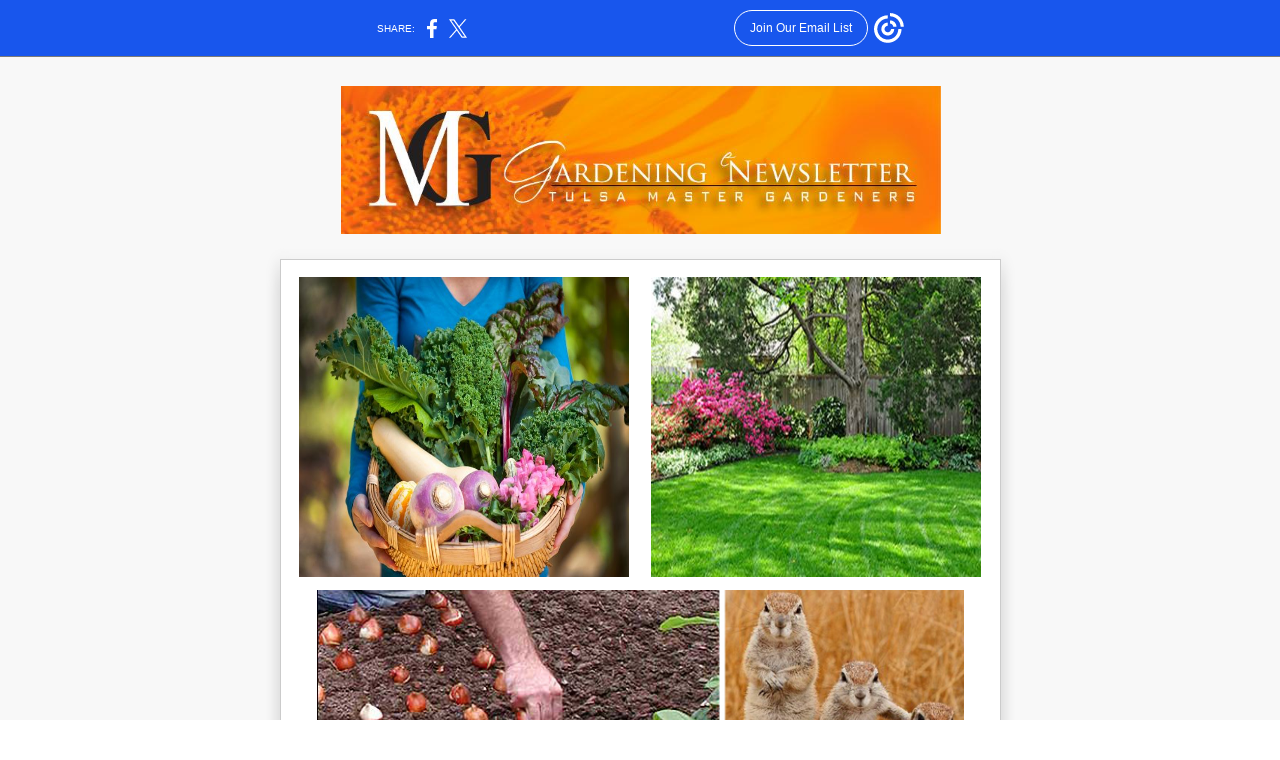

--- FILE ---
content_type: text/html; charset=utf-8
request_url: https://myemail.constantcontact.com/How-To-Get-Your-Lawns-and-Gardens-Ready-for-Fall.html?soid=1101648676888&aid=V9otajj4Ewk
body_size: 11944
content:
<html xmlns:fb="http://www.facebook.com/2008/fbml">
 <head>
  <title>How To Get Your Lawns and Gardens Ready for Fall</title>
 <script type="text/javascript">
var __plink_targets = {
"linkedin.post": "https://s.rs6.net/t?sid=1101648676888&e=V9otajj4Ewk&c=4&r=1",
"addthis.share": "https://s.rs6.net/t?sid=1101648676888&e=V9otajj4Ewk&c=5&r=1",
"facebook.like": "https://s.rs6.net/t?sid=1101648676888&e=V9otajj4Ewk&c=2&r=0",
"twitter.tweet": "https://s.rs6.net/t?sid=1101648676888&e=V9otajj4Ewk&c=3&r=1",
"x.tweet": "https://s.rs6.net/t?sid=1101648676888&e=V9otajj4Ewk&c=3&r=1",
"facebook.share": "https://s.rs6.net/t?sid=1101648676888&e=V9otajj4Ewk&c=1&r=1",
"facebook.send": "https://s.rs6.net/t?sid=1101648676888&e=V9otajj4Ewk&c=6&r=0",
"permalink.view": "https://s.rs6.net/t?sid=1101648676888&e=V9otajj4Ewk&c=0&r=0"
};
</script>
<script type="text/javascript" src="https://myemail-op.constantcontact.com/page/js/campaignPage.js?soid=yasbw4bab&visitorHost=https%3A%2F%2Fvisitor.constantcontact.com&pageName=How%20To%20Get%20Your%20Lawns%20and%20Gardens%20Ready%20for%20Fall"></script>
</head>
 <body topmargin="0" leftmargin="0" rightmargin="0">
  <!--Copyright (c) 1996-2017 Constant Contact. All rights reserved.  Except as permitted under a separate
written agreement with Constant Contact, neither the Constant Contact software, nor any content that appears on any Constant Contact site,
including but not limited to, web pages, newsletters, or templates may be reproduced, republished, repurposed, or distributed without the
prior written permission of Constant Contact.  For inquiries regarding reproduction or distribution of any Constant Contact material, please
contact legal@constantcontact.com.--> 
  <div class="OuterBGColor" style="background-color:#f8f8f8;" bgcolor="#f8f8f8" id="rootDiv" align="center"> 
   <table class="OuterTable OuterBGColor" style="background-color:#f8f8f8;align:center;" bgcolor="#f8f8f8" border="0" width="100%" cellspacing="0" cellpadding="0"> 
    <tbody>
     <tr> 
      <td class="Body" style="padding:15px 0px 15px 0px;" valign="top" width="100%" rowspan="1" colspan="1" align="center"> 
       <table class="MainTable MainTableWidth" style="width:630px;align:center;" border="0" width="1" cellspacing="0" cellpadding="0"> 
        <tbody>
         <tr> 
          <td valign="top" rowspan="1" colspan="1" align="center"> 
           <table class="InnerTable" style="align:center;" border="0" width="100%" cellspacing="0" cellpadding="0"> 
            <tbody>
             <tr> 
              <td class="TopMargin" style="padding:0px 0px 0px 0px;" valign="top" width="100%" rowspan="1" colspan="1" align="center"> 
               <table style="display:table;" border="0" width="100%" cellspacing="0" cellpadding="0" id="content_LETTER.BLOCK1">
                <tbody>
                 <tr>
                  <td class="Logo MainText" style="padding:14px 15px 14px 15px;color:#000000;font-size:10pt;font-family:Arial,Helvetica,sans-serif;" valign="top" rowspan="1" colspan="1" align="center"> 
                   <div style="margin-left:60px;text-align:right;" align="right">
                    <a class="imgCaptionAnchor" rel="nofollow" track="on" shape="rect" href="https://www.tulsamastergardeners.org" target="_blank"><img style="display:block;" vspace="0" border="0" name="ACCOUNT.IMAGE.285" hspace="0" width="600" alt="MG Header Img" src="http://files.constantcontact.com/818c06f7001/67258ac6-5510-4b7e-ae55-f1ce6cfa6557.jpg?a=1128714156076"></a>
                   </div> </td>
                 </tr>
                </tbody>
               </table> </td> 
             </tr> 
             <tr> 
              <td valign="top" width="100%" rowspan="1" colspan="1" align="center"> 
               <table border="0" width="100%" cellspacing="0" cellpadding="0"> 
                <tbody>
                 <tr> 
                  <td style="background-color:#F7F7F7;" valign="top" rowspan="1" colspan="1"><img height="48" vspace="0" border="0" hspace="0" width="1" style="display:block;" src="https://img.constantcontact.com/letters/images/1101116784221/PM_NPV_ShadowLT1.png"></td> 
                  <td style="background-color:#F6F6F6;" valign="top" rowspan="1" colspan="1"><img height="48" vspace="0" border="0" hspace="0" width="1" style="display:block;" src="https://img.constantcontact.com/letters/images/1101116784221/PM_NPV_ShadowLT2.png"></td> 
                  <td style="background-color:#F5F5F5;" valign="top" rowspan="1" colspan="1"><img height="48" vspace="0" border="0" hspace="0" width="1" style="display:block;" src="https://img.constantcontact.com/letters/images/1101116784221/PM_NPV_ShadowLT3.png"></td> 
                  <td style="background-color:#F4F4F4;" valign="top" rowspan="1" colspan="1"><img height="48" vspace="0" border="0" hspace="0" width="1" style="display:block;" src="https://img.constantcontact.com/letters/images/1101116784221/PM_NPV_ShadowLT4.png"></td> 
                  <td style="background-color:#F3F3F3;" valign="top" rowspan="1" colspan="1"><img height="48" vspace="0" border="0" hspace="0" width="1" style="display:block;" src="https://img.constantcontact.com/letters/images/1101116784221/PM_NPV_ShadowLT5.png"></td> 
                  <td style="background-color:#F1F1F1;" valign="top" rowspan="1" colspan="1"><img height="48" vspace="0" border="0" hspace="0" width="1" style="display:block;" src="https://img.constantcontact.com/letters/images/1101116784221/PM_NPV_ShadowLT6.png"></td> 
                  <td style="background-color:#EFEFEF;" valign="top" rowspan="1" colspan="1"><img height="48" vspace="0" border="0" hspace="0" width="1" style="display:block;" src="https://img.constantcontact.com/letters/images/1101116784221/PM_NPV_ShadowLT7.png"></td> 
                  <td style="background-color:#EDEDED;" valign="top" rowspan="1" colspan="1"><img height="48" vspace="0" border="0" hspace="0" width="1" style="display:block;" src="https://img.constantcontact.com/letters/images/1101116784221/PM_NPV_ShadowLT8.png"></td> 
                  <td style="background-color:#EBEBEB;" valign="top" rowspan="1" colspan="1"><img height="48" vspace="0" border="0" hspace="0" width="1" style="display:block;" src="https://img.constantcontact.com/letters/images/1101116784221/PM_NPV_ShadowLT9.png"></td> 
                  <td style="background-color:#EAEAEA;" valign="top" rowspan="1" colspan="1"><img height="48" vspace="0" border="0" hspace="0" width="1" style="display:block;" src="https://img.constantcontact.com/letters/images/1101116784221/PM_NPV_ShadowLT10.png"></td> 
                  <td style="background-color:#E8E8E8;" valign="top" rowspan="1" colspan="1"><img height="48" vspace="0" border="0" hspace="0" width="1" style="display:block;" src="https://img.constantcontact.com/letters/images/1101116784221/PM_NPV_ShadowLT11.png"></td> 
                  <td style="background-color:#E6E6E6;" valign="top" rowspan="1" colspan="1"><img height="48" vspace="0" border="0" hspace="0" width="1" style="display:block;" src="https://img.constantcontact.com/letters/images/1101116784221/PM_NPV_ShadowLT12.png"></td> 
                  <td style="background-color:#E4E4E4;" valign="top" rowspan="1" colspan="1"><img height="48" vspace="0" border="0" hspace="0" width="1" style="display:block;" src="https://img.constantcontact.com/letters/images/1101116784221/PM_NPV_ShadowLT13.png"></td> 
                  <td style="background-color:#E3E3E3;" valign="top" rowspan="1" colspan="1"><img height="48" vspace="0" border="0" hspace="0" width="1" style="display:block;" src="https://img.constantcontact.com/letters/images/1101116784221/PM_NPV_ShadowLT14.png"></td> 
                  <td class="Top" style="padding:0px 0px 0px 0px;" valign="top" width="100%" rowspan="1" colspan="1" align="center"> 
                   <table border="0" width="100%" cellspacing="0" cellpadding="0"> 
                    <tbody>
                     <tr> 
                      <td style="line-height:1px;" valign="top" rowspan="1" colspan="1"><img height="11" vspace="0" border="0" hspace="0" width="12" style="display: block;" alt="" src="https://img.constantcontact.com/letters/images/1101116784221/PM_NPV_ShadowTL.png"></td> 
                      <td style="line-height:1px;" valign="top" width="100%" rowspan="1" colspan="1"> 
                       <table style="background-color:#F4F4F4;" border="0" width="100%" cellspacing="0" cellpadding="0"> 
                        <tbody>
                         <tr>
                          <td style="background-color:#F8F8F8;line-height:1px;height:1px;" height="1" rowspan="1" colspan="1" align="center"><img height="1" vspace="0" border="0" hspace="0" width="5" style="display: block ;" src="https://img.constantcontact.com/letters/images/sys/S.gif"></td>
                         </tr> 
                         <tr>
                          <td style="background-color:#F7F7F7;line-height:1px;height:1px;" height="1" rowspan="1" colspan="1" align="center"><img height="4" vspace="0" border="0" hspace="0" width="5" style="display: block ;" src="https://img.constantcontact.com/letters/images/sys/S.gif"></td>
                         </tr> 
                         <tr>
                          <td style="background-color:#F6F6F6;line-height:1px;height:1px;" height="1" rowspan="1" colspan="1" align="center"><img height="2" vspace="0" border="0" hspace="0" width="5" style="display: block ;" src="https://img.constantcontact.com/letters/images/sys/S.gif"></td>
                         </tr> 
                         <tr>
                          <td style="background-color:#F5F5F5;line-height:1px;height:1px;" height="1" rowspan="1" colspan="1" align="center"><img height="2" vspace="0" border="0" hspace="0" width="5" style="display: block ;" src="https://img.constantcontact.com/letters/images/sys/S.gif"></td>
                         </tr> 
                         <tr>
                          <td style="background-color:#F4F4F4;line-height:1px;height:1px;" height="1" rowspan="1" colspan="1" align="center"><img height="2" vspace="0" border="0" hspace="0" width="5" style="display: block ;" src="https://img.constantcontact.com/letters/images/sys/S.gif"></td>
                         </tr> 
                        </tbody>
                       </table> </td> 
                      <td style="line-height:1px;" valign="top" rowspan="1" colspan="1"><img height="11" vspace="0" border="0" hspace="0" width="12" style="display: block;" alt="" src="https://img.constantcontact.com/letters/images/1101116784221/PM_NPV_ShadowTR.png"></td> 
                     </tr> 
                    </tbody>
                   </table> 
                   <table class="MinimumFullColumnWidth" style="width:100%;" border="0" width="1" cellspacing="0" cellpadding="0"> 
                    <tbody>
                     <tr> 
                      <td class="TopFullColumnBorder OuterBorderColor" style="background-color:#CBCBCB;padding:1px 1px 0px 1px;" bgcolor="#CBCBCB" valign="top" width="100%" rowspan="1" colspan="1" align="center"> 
                       <table class="InnerBGColor" style="background-color:#FFFFFF;" height="37" bgcolor="#FFFFFF" border="0" width="100%" cellspacing="0" cellpadding="0"> 
                        <tbody>
                         <tr> 
                          <td class="TopFullColumn" style="padding:0px 0px 0px 0px;" valign="top" width="100%" rowspan="1" colspan="1" align="center"> 
                           <table border="0" width="100%" cellspacing="0" cellpadding="0" id="content_LETTER.BLOCK2">
                            <tbody>
                             <tr>
                              <td class="FullImage MainText" style="padding:12px 12px 0px 12px;color:#000000;font-size:10pt;font-family:Arial,Helvetica,sans-serif;" valign="top" rowspan="1" colspan="1" align="center"><img height="300" vspace="5" border="0" name="ACCOUNT.IMAGE.1077" hspace="5" width="330" src="https://files.constantcontact.com/818c06f7001/b996df61-2fe4-4b9a-b3ff-66324061f518.jpg?a=1128714156076"> &nbsp;&nbsp;<img height="300" vspace="5" border="0" name="ACCOUNT.IMAGE.712" hspace="5" width="330" src="http://files.constantcontact.com/818c06f7001/aebb6856-2663-4ad7-93eb-a6b5164665f4.jpg?a=1128714156076"> <br> <img height="300" vspace="5" border="0" name="ACCOUNT.IMAGE.1068" hspace="5" width="647" src="http://files.constantcontact.com/818c06f7001/c0d679aa-d77e-4c99-9932-341533723ff1.jpg?a=1128714156076"> <br><br></td>
                             </tr>
                            </tbody>
                           </table> 
                           <table border="0" width="100%" cellspacing="0" cellpadding="0"> 
                            <tbody>
                             <tr> 
                              <td class="Spacer" style="padding-bottom:11px;line-height:1px;height:1px;" height="1" valign="top" rowspan="1" colspan="1" align="center"><img height="1" vspace="0" border="0" hspace="0" width="5" style="display: block;" alt="" src="https://img.constantcontact.com/letters/images/sys/S.gif"></td> 
                             </tr> 
                            </tbody>
                           </table> </td> 
                         </tr> 
                        </tbody>
                       </table> </td> 
                     </tr> 
                    </tbody>
                   </table> </td> 
                  <td style="background-color:#E3E3E3;" valign="top" rowspan="1" colspan="1"><img height="48" vspace="0" border="0" hspace="0" width="1" style="display:block;" src="https://img.constantcontact.com/letters/images/1101116784221/PM_NPV_ShadowRT1.png"></td> 
                  <td style="background-color:#E4E4E4;" valign="top" rowspan="1" colspan="1"><img height="48" vspace="0" border="0" hspace="0" width="1" style="display:block;" src="https://img.constantcontact.com/letters/images/1101116784221/PM_NPV_ShadowRT2.png"></td> 
                  <td style="background-color:#E6E6E6;" valign="top" rowspan="1" colspan="1"><img height="48" vspace="0" border="0" hspace="0" width="1" style="display:block;" src="https://img.constantcontact.com/letters/images/1101116784221/PM_NPV_ShadowRT3.png"></td> 
                  <td style="background-color:#E8E8E8;" valign="top" rowspan="1" colspan="1"><img height="48" vspace="0" border="0" hspace="0" width="1" style="display:block;" src="https://img.constantcontact.com/letters/images/1101116784221/PM_NPV_ShadowRT4.png"></td> 
                  <td style="background-color:#EAEAEA;" valign="top" rowspan="1" colspan="1"><img height="48" vspace="0" border="0" hspace="0" width="1" style="display:block;" src="https://img.constantcontact.com/letters/images/1101116784221/PM_NPV_ShadowRT5.png"></td> 
                  <td style="background-color:#EBEBEB;" valign="top" rowspan="1" colspan="1"><img height="48" vspace="0" border="0" hspace="0" width="1" style="display:block;" src="https://img.constantcontact.com/letters/images/1101116784221/PM_NPV_ShadowRT6.png"></td> 
                  <td style="background-color:#EDEDED;" valign="top" rowspan="1" colspan="1"><img height="48" vspace="0" border="0" hspace="0" width="1" style="display:block;" src="https://img.constantcontact.com/letters/images/1101116784221/PM_NPV_ShadowRT7.png"></td> 
                  <td style="background-color:#EFEFEF;" valign="top" rowspan="1" colspan="1"><img height="48" vspace="0" border="0" hspace="0" width="1" style="display:block;" src="https://img.constantcontact.com/letters/images/1101116784221/PM_NPV_ShadowRT8.png"></td> 
                  <td style="background-color:#F1F1F1;" valign="top" rowspan="1" colspan="1"><img height="48" vspace="0" border="0" hspace="0" width="1" style="display:block;" src="https://img.constantcontact.com/letters/images/1101116784221/PM_NPV_ShadowRT9.png"></td> 
                  <td style="background-color:#F3F3F3;" valign="top" rowspan="1" colspan="1"><img height="48" vspace="0" border="0" hspace="0" width="1" style="display:block;" src="https://img.constantcontact.com/letters/images/1101116784221/PM_NPV_ShadowRT10.png"></td> 
                  <td style="background-color:#F4F4F4;" valign="top" rowspan="1" colspan="1"><img height="48" vspace="0" border="0" hspace="0" width="1" style="display:block;" src="https://img.constantcontact.com/letters/images/1101116784221/PM_NPV_ShadowRT11.png"></td> 
                  <td style="background-color:#F5F5F5;" valign="top" rowspan="1" colspan="1"><img height="48" vspace="0" border="0" hspace="0" width="1" style="display:block;" src="https://img.constantcontact.com/letters/images/1101116784221/PM_NPV_ShadowRT12.png"></td> 
                  <td style="background-color:#F6F6F6;" valign="top" rowspan="1" colspan="1"><img height="48" vspace="0" border="0" hspace="0" width="1" style="display:block;" src="https://img.constantcontact.com/letters/images/1101116784221/PM_NPV_ShadowRT13.png"></td> 
                  <td style="background-color:#F7F7F7;" valign="top" rowspan="1" colspan="1"><img height="48" vspace="0" border="0" hspace="0" width="1" style="display:block;" src="https://img.constantcontact.com/letters/images/1101116784221/PM_NPV_ShadowRT14.png"></td> 
                 </tr> 
                </tbody>
               </table> </td> 
             </tr> 
             <tr> 
              <td class="Middle" style="padding:0px 0px 0px 0px;" valign="top" width="100%" rowspan="1" colspan="1" align="center"> 
               <table class="TitleBGColor" style="background-color:#FF6600;" bgcolor="#FF6600" border="0" width="100%" cellspacing="0" cellpadding="0"> 
                <tbody>
                 <tr> 
                  <td class="Ribbon" style="padding:0px 0px 0px 0px;" valign="top" width="100%" rowspan="1" colspan="1" align="left"> 
                   <table class="TitleBGColor" style="background-color:#FF6600;display:table;" bgcolor="#FF6600" border="0" width="100%" cellspacing="0" cellpadding="0" id="content_LETTER.BLOCK4">
                    <tbody>
                     <tr>
                      <td class="Title SubtitleText" style="padding:14px 53px 18px 53px;color:#FFFFFF;font-size:12pt;font-family:Century Gothic,Calibri,Helvetica,Arial,sans-serif;" valign="top" rowspan="1" colspan="1" align="left"> 
                       <div> 
                        <div class="TitleText" style="color:#FFFFFF;font-size:22pt;font-family:Century Gothic,Calibri,Helvetica,Arial,sans-serif;text-align:center;" align="center">
                         <b>HOW TO GET YOUR LAWN AND GARDENS READY FOR FALL</b>
                        </div> 
                        <div class="TitleText" style="color:#FFFFFF;font-size:22pt;font-family:Century Gothic,Calibri,Helvetica,Arial,sans-serif;text-align:center;" align="center">
                         <b style="font-size:12pt;"><br></b>
                        </div> 
                        <div class="TitleText" style="color:#FFFFFF;font-size:22pt;font-family:Century Gothic,Calibri,Helvetica,Arial,sans-serif;text-align:center;" align="center">
                         <b style="font-size:12pt;">September 2017 / Volume 126</b>
                        </div> 
                       </div> </td>
                     </tr>
                    </tbody>
                   </table> </td> 
                 </tr> 
                 <tr> 
                  <td style="line-height:1px;" valign="top" rowspan="1" colspan="1"> 
                   <table border="0" width="100%" cellspacing="0" cellpadding="0"> 
                    <tbody>
                     <tr> 
                      <td style="line-height:1px;" valign="top" rowspan="1" colspan="1"><img height="14" vspace="0" border="0" hspace="0" width="14" style="display: block;" alt="" src="https://img.constantcontact.com/letters/images/1101116784221/PM_NPV_TitleLeftAccent.png"></td> 
                      <td class="OuterBorderColor" style="background-color:#CBCBCB;line-height:1px;" bgcolor="#CBCBCB" valign="top" rowspan="1" colspan="1"><img height="14" vspace="0" border="0" hspace="0" width="1" style="display: block;" alt="" src="https://img.constantcontact.com/letters/images/sys/S.gif"></td> 
                      <td class="InnerBGColor" style="background-color:#FFFFFF;line-height:1px;" bgcolor="#FFFFFF" valign="top" width="100%" rowspan="1" colspan="1" align="center"><img height="1" vspace="0" border="0" hspace="0" width="5" style="display: block;" alt="" src="https://img.constantcontact.com/letters/images/sys/S.gif"></td> 
                      <td class="OuterBorderColor" style="background-color:#CBCBCB;line-height:1px;" bgcolor="#CBCBCB" valign="top" rowspan="1" colspan="1"><img height="14" vspace="0" border="0" hspace="0" width="1" style="display: block;" alt="" src="https://img.constantcontact.com/letters/images/sys/S.gif"></td> 
                      <td style="line-height:1px;" valign="top" rowspan="1" colspan="1"><img height="14" vspace="0" border="0" hspace="0" width="14" style="display: block;" alt="" src="https://img.constantcontact.com/letters/images/1101116784221/PM_NPV_TitleRightAccent.png"></td> 
                     </tr> 
                    </tbody>
                   </table> </td> 
                 </tr> 
                </tbody>
               </table> </td> 
             </tr> 
             <tr> 
              <td class="Bottom" style="padding:0px 0px 0px 0px;" valign="top" width="100%" rowspan="1" colspan="1" align="center"> 
               <table border="0" width="100%" cellspacing="0" cellpadding="0"> 
                <tbody>
                 <tr> 
                  <td style="background-color:#F7F7F7;line-height:1px;" valign="top" rowspan="1" colspan="1"><img height="5" vspace="0" border="0" hspace="0" width="1" style="display:block;" src="https://img.constantcontact.com/letters/images/sys/S.gif"></td> 
                  <td style="background-color:#F6F6F6;line-height:1px;" valign="top" rowspan="1" colspan="1"><img height="5" vspace="0" border="0" hspace="0" width="1" style="display:block;" src="https://img.constantcontact.com/letters/images/sys/S.gif"></td> 
                  <td style="background-color:#F5F5F5;line-height:1px;" valign="top" rowspan="1" colspan="1"><img height="5" vspace="0" border="0" hspace="0" width="1" style="display:block;" src="https://img.constantcontact.com/letters/images/sys/S.gif"></td> 
                  <td style="background-color:#F4F4F4;line-height:1px;" valign="top" rowspan="1" colspan="1"><img height="5" vspace="0" border="0" hspace="0" width="1" style="display:block;" src="https://img.constantcontact.com/letters/images/sys/S.gif"></td> 
                  <td style="background-color:#F3F3F3;line-height:1px;" valign="top" rowspan="1" colspan="1"><img height="5" vspace="0" border="0" hspace="0" width="1" style="display:block;" src="https://img.constantcontact.com/letters/images/sys/S.gif"></td> 
                  <td style="background-color:#F1F1F1;line-height:1px;" valign="top" rowspan="1" colspan="1"><img height="5" vspace="0" border="0" hspace="0" width="1" style="display:block;" src="https://img.constantcontact.com/letters/images/sys/S.gif"></td> 
                  <td style="background-color:#EFEFEF;line-height:1px;" valign="top" rowspan="1" colspan="1"><img height="5" vspace="0" border="0" hspace="0" width="1" style="display:block;" src="https://img.constantcontact.com/letters/images/sys/S.gif"></td> 
                  <td style="background-color:#EDEDED;line-height:1px;" valign="top" rowspan="1" colspan="1"><img height="5" vspace="0" border="0" hspace="0" width="1" style="display:block;" src="https://img.constantcontact.com/letters/images/sys/S.gif"></td> 
                  <td style="background-color:#EBEBEB;line-height:1px;" valign="top" rowspan="1" colspan="1"><img height="5" vspace="0" border="0" hspace="0" width="1" style="display:block;" src="https://img.constantcontact.com/letters/images/sys/S.gif"></td> 
                  <td style="background-color:#EAEAEA;line-height:1px;" valign="top" rowspan="1" colspan="1"><img height="5" vspace="0" border="0" hspace="0" width="1" style="display:block;" src="https://img.constantcontact.com/letters/images/sys/S.gif"></td> 
                  <td style="background-color:#E8E8E8;line-height:1px;" valign="top" rowspan="1" colspan="1"><img height="5" vspace="0" border="0" hspace="0" width="1" style="display:block;" src="https://img.constantcontact.com/letters/images/sys/S.gif"></td> 
                  <td style="background-color:#E6E6E6;line-height:1px;" valign="top" rowspan="1" colspan="1"><img height="5" vspace="0" border="0" hspace="0" width="1" style="display:block;" src="https://img.constantcontact.com/letters/images/sys/S.gif"></td> 
                  <td style="background-color:#E4E4E4;line-height:1px;" valign="top" rowspan="1" colspan="1"><img height="5" vspace="0" border="0" hspace="0" width="1" style="display:block;" src="https://img.constantcontact.com/letters/images/sys/S.gif"></td> 
                  <td style="background-color:#E3E3E3;line-height:1px;" valign="top" rowspan="1" colspan="1"><img height="5" vspace="0" border="0" hspace="0" width="1" style="display:block;" src="https://img.constantcontact.com/letters/images/sys/S.gif"></td> 
                  <td class="Bottom" style="padding:0px 0px 0px 0px;" valign="top" width="100%" rowspan="1" colspan="1" align="center"> 
                   <table class="MinimumFullColumnWidth" style="width:100%;" border="0" width="1" cellspacing="0" cellpadding="0"> 
                    <tbody>
                     <tr> 
                      <td class="BottomFullColumnBorder OuterBorderColor" style="background-color:#CBCBCB;padding:0px 1px 0px 1px;" bgcolor="#CBCBCB" valign="top" width="100%" rowspan="1" colspan="1" align="center"> 
                       <table class="InnerBGColor" style="background-color:#FFFFFF;" height="5" bgcolor="#FFFFFF" border="0" width="100%" cellspacing="0" cellpadding="0"> 
                        <tbody>
                         <tr> 
                          <td class="BottomFullColumn" style="padding:0px 0px 0px 0px;" valign="top" width="100%" rowspan="1" colspan="1" align="center"> 
                           <table border="0" width="100%" cellpadding="0" cellspacing="0" id="content_LETTER.BLOCK5">
                            <tbody>
                             <tr>
                              <td class="Heading HeadingText" style="padding:9px 36px 0px 36px;color:#FF6600;font-size:16pt;font-family:Arial,Helvetica,sans-serif;" valign="top" rowspan="1" colspan="1" align="left"> 
                               <div style="text-align:center;" align="center">
                                <em><strong>September&nbsp;</strong></em>
                                <em style="font-size:16pt;"><strong>Horticultural Tips</strong></em>
                               </div> </td>
                             </tr>
                            </tbody>
                           </table>
                           <table border="0" width="100%" cellpadding="0" cellspacing="0" id="content_LETTER.BLOCK6">
                            <tbody>
                             <tr>
                              <td class="Content MainText" style="padding:8px 36px 9px 36px;color:#000000;font-size:10pt;font-family:Arial,Helvetica,sans-serif;" valign="top" rowspan="1" colspan="1" align="left"><span> 
                                <div> 
                                 <div style="margin-left:30px;text-align:center;" align="center"> 
                                  <div style="text-align:left;" align="left">
                                   <span style="font-size:10pt;">Many garden tips (Landscape, Vegetables, Lawn &amp; Turf) for the month of September can be found by clicking on <a style="color:blue;text-decoration:underline;" rel="nofollow" track="on" shape="rect" href="https://files.constantcontact.com/818c06f7001/5ed504f4-ca38-4ac9-aea8-3606c2b31e1c.pdf" linktype="document" ref="ACCOUNT.DOCUMENT.1075" target="_blank">SEPTEMBER</a>.&nbsp;&nbsp;</span>
                                  </div> 
                                 </div> 
                                </div> </span></td>
                             </tr>
                            </tbody>
                           </table>
                           <table border="0" width="100%" cellspacing="0" cellpadding="0" id="content_LETTER.BLOCK7">
                            <tbody>
                             <tr>
                              <td class="ImageDivider MainText" style="padding:5px 0px 17px 0px;color:#ff0000;font-size:10pt;font-family:Arial,Helvetica,sans-serif;line-height:1px;" valign="top" rowspan="1" colspan="1" align="center"> 
                               <table class="CC_NoEdit" style="margin:0px 0px 0px 0px;" border="0" width="1" cellspacing="0" cellpadding="0">
                                <tbody>
                                 <tr>
                                  <td class="ImageDividerColor" style="background-color:#FF6600;line-height:1px;height:1px;" height="1" bgcolor="#FF6600" valign="top" rowspan="1" colspan="1"> 
                                   <div>
                                    <img height="11" vspace="0" border="0" hspace="0" width="530" style="display: block;" src="https://imgssl.constantcontact.com/letters/images/1101116784221/PM_NPV_Divider_v2.png">
                                   </div> </td>
                                 </tr>
                                </tbody>
                               </table> </td>
                             </tr>
                            </tbody>
                           </table>
                           <table style="display:table;" border="0" width="100%" cellspacing="0" cellpadding="0" id="content_LETTER.BLOCK8">
                            <tbody>
                             <tr>
                              <td class="Content MainText" style="padding:8px 36px 9px 36px;color:#000000;font-size:14pt;font-family:Arial,Helvetica,sans-serif;text-align:left;" valign="top" rowspan="1" colspan="1" align="left"> 
                               <div style="text-align:left;" align="left"> 
                                <div style="text-align:center;" align="center">
                                 <em style="font-size:16pt;"><strong><img vspace="5" name="ACCOUNT.IMAGE.1084" border="0" hspace="5" width="637" src="https://files.constantcontact.com/818c06f7001/32bc4c3c-bc2c-4c1d-a329-803088f94211.png?a=1128714156076"></strong></em>
                                </div> 
                                <div style="text-align:center;" align="center">
                                 <span style="font-size:16pt;"><em><strong> 
                                    <div>
                                     <span>Got soil that is harder than a rock? &nbsp; Don't Know What To Do?</span>
                                    </div> 
                                    <div>
                                     <span>See OSU Fact Sheet <a style="color:blue;text-decoration:underline;" rel="nofollow" track="on" shape="rect" href="http://pods.dasnr.okstate.edu/docushare/dsweb/Get/Document-2659/HLA-6007web2014.pdf" linktype="1" target="_blank">HLA-6007&nbsp;</a></span>
                                    </div> <img vspace="5" name="ACCOUNT.IMAGE.1085" border="0" hspace="5" width="637" src="https://files.constantcontact.com/818c06f7001/1790eb86-3c2d-4760-9f24-5fa6f72836f5.png?a=1128714156076"> <br></strong></em></span>
                                </div> 
                               </div> </td>
                             </tr>
                            </tbody>
                           </table>
                           <table border="0" width="100%" cellspacing="0" cellpadding="0" id="content_LETTER.BLOCK7">
                            <tbody>
                             <tr>
                              <td class="ImageDivider MainText" style="padding:5px 0px 17px 0px;color:#ff0000;font-size:10pt;font-family:Arial,Helvetica,sans-serif;line-height:1px;" valign="top" rowspan="1" colspan="1" align="center"> 
                               <table class="CC_NoEdit" style="margin:0px 0px 0px 0px;" border="0" width="1" cellspacing="0" cellpadding="0">
                                <tbody>
                                 <tr>
                                  <td class="ImageDividerColor" style="background-color:#FF6600;line-height:1px;height:1px;" height="1" bgcolor="#FF6600" valign="top" rowspan="1" colspan="1"> 
                                   <div>
                                    <img height="11" vspace="0" border="0" hspace="0" width="530" style="display: block;" src="https://imgssl.constantcontact.com/letters/images/1101116784221/PM_NPV_Divider_v2.png">
                                   </div> </td>
                                 </tr>
                                </tbody>
                               </table> </td>
                             </tr>
                            </tbody>
                           </table>
                           <table border="0" width="100%" cellspacing="0" cellpadding="0" id="content_LETTER.BLOCK13">
                            <tbody>
                             <tr>
                              <td class="Content MainText" style="padding:8px 36px 9px 36px;color:#000000;font-size:10pt;font-family:Arial,Helvetica,sans-serif;" valign="top" rowspan="1" colspan="1" align="left"> 
                               <div style="color:#ff6600;font-size:16pt;text-align:center;" align="center">
                                <span style="text-decoration:underline;"><em><strong><span style="text-align:justify;">NEW! &nbsp;Tulsa Master Gardener Endowment Fund</span></strong></em></span>
                               </div> 
                               <div style="text-align:center;" align="center">
                                <span style="font-size:10pt;text-align:justify;"><br></span>
                               </div> 
                               <div style="text-align:-webkit-left;">
                                <span style="font-size:10pt;text-align:justify;">The <strong>Tulsa Master Gardener Foundation</strong> is a 501(c)(3) organization. &nbsp;Not only are we non-profit, we are also completely self funded. &nbsp;We do not receive any funding from federal, state, or local authorities . . .nor from OSU. &nbsp; Essentially, all of our funding comes from a combination of three sources:</span>
                               </div> 
                               <div style="text-align:-webkit-left;">
                                <span style="font-size:10pt;text-align:justify;"><br></span>
                               </div> 
                               <div style="margin-left:30px;text-align:-webkit-left;">
                                <span style="font-size:10pt;text-align:justify;">1) Our own Master Gardener fundraiser programs (Spring Plant Sale, June Garden Tour, etc.)</span>
                               </div> 
                               <div style="margin-left:30px;text-align:-webkit-left;">
                                <span style="font-size:10pt;text-align:justify;">2) Our generous public corporate and private donations</span>
                               </div> 
                               <div style="margin-left:30px;text-align:-webkit-left;">
                                <span style="font-size:10pt;text-align:justify;">3) Our own generous Master Gardener donations</span>
                               </div> 
                               <div style="margin-left:30px;text-align:-webkit-left;">
                                <span style="font-size:10pt;text-align:justify;"><br></span>
                               </div> 
                               <div style="text-align:justify;" align="justify">
                                <span style="font-size:10pt;text-align:justify;">These donations keep our multitude of Master Gardener Outreach Programs funded and functioning year to year. &nbsp;We sincerely thank you for your previous donations and hope that you remember us in the future.</span>
                               </div> 
                               <div style="text-align:justify;" align="justify">
                                <span style="font-size:10pt;text-align:justify;"><br>
                                 <div>
                                  <span style="color:#3366ff;"><strong>Did you know that we have been around for over three decades</strong></span>
                                  <span style="color:#3366ff;"><strong>, since 1983?</strong></span> &nbsp;And, we plan to be around for many more decades to come. &nbsp;
                                  <span style="color:#3366ff;"><strong>D</strong><strong style="font-size:10pt;">id you know that we are one of the top five Master Gardener county programs in the entire nation?</strong></span>
                                  <span style="font-size:10pt;">&nbsp; We are, indeed, because of the size of our Foundation membership as well as the diversity and activity level of our outreach programs! &nbsp;</span>
                                 </div>
                                 <div>
                                  <span style="font-size:10pt;"><br></span>
                                 </div>
                                 <div>
                                  <span style="font-size:10pt;">So, we are pleased to announce, in partnership with the Tulsa Community Foundation, the Master Gardener Foundation has now established an <em><strong>Endowment Fund</strong></em> to ensure our long-term financial strength. &nbsp;Our plans are to build this fund for many years before making any withdrawals from it. &nbsp;Please consider us as you make your annual gift giving and estate planning decisions. &nbsp;Remember, all donations are fully tax deductible!&nbsp;</span>
                                 </div>
                                 <div style="margin-left:30px;">
                                  <span style="font-size:10pt;"><br></span>
                                 </div>
                                 <div>
                                  <span style="font-size:10pt;">If you wish to make a tax-deductible donation to help the long-term success of the program, click on <a style="color:blue;text-decoration:underline;" rel="nofollow" track="on" href="https://tulsacf.org/?fund=1321" shape="rect" linktype="1" target="_blank">TULSA MASTER GARDENER ENDOWMENT FUND</a>.</span>
                                 </div>
                                 <div>
                                  <span style="font-size:10pt;"><br></span>
                                 </div>
                                 <div>
                                  <span style="font-size:10pt;">If you wish to make a tax-deductible donation to help fund our annual expenses, click on <a style="color:blue;text-decoration:underline;" rel="nofollow" track="on" href="https://tulsacf.org/?fund=195" shape="rect" linktype="1" target="_blank">TULSA MASTER GARDENER AGENCY FUND.</a></span>
                                 </div><br>
                                 <div>
                                  We thank you for having been such faithful contributors both in the past and in advance for your future consideration and participation!
                                 </div></span>
                               </div> 
                               <div style="margin-left:30px;text-align:-webkit-left;">
                                <span style="font-size:10pt;text-align:justify;"><br></span>
                               </div> 
                               <div style="text-align:-webkit-left;">
                                <span style="font-size:10pt;text-align:justify;">&nbsp;</span>
                               </div> </td>
                             </tr>
                            </tbody>
                           </table>
                           <table border="0" width="100%" cellspacing="0" cellpadding="0" id="content_LETTER.BLOCK7">
                            <tbody>
                             <tr>
                              <td class="ImageDivider MainText" style="padding:5px 0px 17px 0px;color:#ff0000;font-size:10pt;font-family:Arial,Helvetica,sans-serif;line-height:1px;" valign="top" rowspan="1" colspan="1" align="center"> 
                               <table class="CC_NoEdit" style="margin:0px 0px 0px 0px;" border="0" width="1" cellspacing="0" cellpadding="0">
                                <tbody>
                                 <tr>
                                  <td class="ImageDividerColor" style="background-color:#FF6600;line-height:1px;height:1px;" height="1" bgcolor="#FF6600" valign="top" rowspan="1" colspan="1"> 
                                   <div>
                                    <img height="11" vspace="0" border="0" hspace="0" width="530" style="display: block;" src="https://imgssl.constantcontact.com/letters/images/1101116784221/PM_NPV_Divider_v2.png">
                                   </div> </td>
                                 </tr>
                                </tbody>
                               </table> </td>
                             </tr>
                            </tbody>
                           </table>
                           <table border="0" width="100%" cellspacing="0" cellpadding="0" id="content_LETTER.BLOCK11">
                            <tbody>
                             <tr>
                              <td class="Heading HeadingText" style="padding:9px 36px 0px 36px;color:#FF6600;font-size:16pt;font-family:Arial,Helvetica,sans-serif;" valign="top" rowspan="1" colspan="1" align="left"> 
                               <div style="text-align:center;" align="center">
                                <em><strong>Fall Fescue Lawns</strong></em>
                               </div> </td>
                             </tr>
                            </tbody>
                           </table>
                           <table border="0" width="100%" cellspacing="0" cellpadding="0" id="content_LETTER.BLOCK50">
                            <tbody>
                             <tr>
                              <td class="Content MainText" style="padding:8px 36px 9px 36px;color:#000000;font-size:10pt;font-family:Arial,Helvetica,sans-serif;text-align:left;" valign="top" rowspan="1" colspan="1" align="left">&nbsp; &nbsp; &nbsp; &nbsp; &nbsp; &nbsp; &nbsp; &nbsp; &nbsp; &nbsp; &nbsp; &nbsp; &nbsp; &nbsp; &nbsp;<br>&nbsp; &nbsp; &nbsp; &nbsp; &nbsp; &nbsp; &nbsp; &nbsp; &nbsp; &nbsp; &nbsp; &nbsp; &nbsp; &nbsp; &nbsp; &nbsp;<br>
                               <div align="center">
                                <img height="300" vspace="5" border="0" name="ACCOUNT.IMAGE.799" hspace="5" width="600" src="https://files.constantcontact.com/818c06f7001/81568800-729c-4dc2-86ca-af87e8dc2f74.jpg?a=1128714156076"> 
                                <br>
                               </div></td>
                             </tr>
                            </tbody>
                           </table>
                           <table border="0" width="100%" cellpadding="0" cellspacing="0" id="content_LETTER.BLOCK53">
                            <tbody>
                             <tr>
                              <td class="Content MainText" style="padding:8px 36px 9px 36px;color:#000000;font-size:10pt;font-family:Arial,Helvetica,sans-serif;" valign="top" rowspan="1" colspan="1" align="left"> 
                               <div>
                                <span>You may have noticed that lawns in general are doing better this year than last year, especially fescue lawns. Ambient temperature and moisture levels have a lot to do with this. &nbsp;To find out more about why and how to make your lawn the best it can be, </span>
                                <span style="font-size:10pt;text-align:justify;">click&nbsp;</span>
                                <a style="color:blue;text-decoration:underline;" rel="nofollow" track="on" shape="rect" href="https://files.constantcontact.com/818c06f7001/d62facce-e2f6-4c0b-a744-fe94c5acdd11.pdf" linktype="document" ref="ACCOUNT.DOCUMENT.1090" target="_blank">HERE</a>
                                <span style="font-size:10pt;text-align:justify;">.</span>
                               </div> </td>
                             </tr>
                            </tbody>
                           </table>
                           <table border="0" width="100%" cellspacing="0" cellpadding="0" id="content_LETTER.BLOCK28">
                            <tbody>
                             <tr>
                              <td class="ImageDivider MainText" style="padding:5px 0px 17px 0px;color:#000000;font-size:10pt;font-family:Arial,Helvetica,sans-serif;line-height:1px;" valign="top" rowspan="1" colspan="1" align="center"> 
                               <table class="CC_NoEdit" style="margin:0px 0px 0px 0px;" border="0" width="1" cellpadding="0" cellspacing="0">
                                <tbody>
                                 <tr>
                                  <td class="ImageDividerColor" style="background-color:#FF6600;line-height:1px;height:1px;" height="1" bgcolor="#FF6600" valign="top" rowspan="1" colspan="1"> 
                                   <div>
                                    <img height="11" vspace="0" border="0" hspace="0" style="display: block;" width="530" src="https://imgssl.constantcontact.com/letters/images/1101116784221/PM_NPV_Divider_v2.png">
                                   </div> </td>
                                 </tr>
                                </tbody>
                               </table> </td>
                             </tr>
                            </tbody>
                           </table>
                           <table border="0" width="100%" cellspacing="0" cellpadding="0" id="content_LETTER.BLOCK15">
                            <tbody>
                             <tr>
                              <td class="Heading HeadingText" style="padding:9px 36px 0px 36px;color:#FF6600;font-size:16pt;font-family:Arial,Helvetica,sans-serif;" valign="top" rowspan="1" colspan="1" align="left"> 
                               <div style="text-align:center;" align="center">
                                <em><strong>Fall Gardening - What to do NOW!</strong></em>
                               </div> </td>
                             </tr>
                            </tbody>
                           </table>
                           <table border="0" width="100%" cellspacing="0" cellpadding="0" id="content_LETTER.BLOCK16">
                            <tbody>
                             <tr>
                              <td class="Content MainText" style="padding:8px 36px 9px 36px;color:#000000;font-size:10pt;font-family:Arial,Helvetica,sans-serif;text-align:left;" valign="top" rowspan="1" colspan="1" align="left"> 
                               <div align="center">
                                <img height="300" vspace="5" border="0" name="ACCOUNT.IMAGE.1077" hspace="5" width="600" src="https://files.constantcontact.com/818c06f7001/b996df61-2fe4-4b9a-b3ff-66324061f518.jpg?a=1128714156076"> &nbsp;
                                <br>
                               </div> </td>
                             </tr>
                            </tbody>
                           </table>
                           <table border="0" width="100%" cellspacing="0" cellpadding="0" id="content_LETTER.BLOCK17">
                            <tbody>
                             <tr>
                              <td class="Content MainText" style="padding:8px 36px 9px 36px;color:#000000;font-size:10pt;font-family:Arial,Helvetica,sans-serif;" valign="top" rowspan="1" colspan="1" align="left"><span>Some of the best quality garden vegetables in Oklahoma are produced and harvested during the fall season when warm, sunny days are followed by cool, humid nights. &nbsp;Under these conditions, plant soil metabolism is low.&nbsp; Therefore, more of the food manufactured by the plant becomes a high quality vegetable product. &nbsp;For more information on how to make your fall garden a big success,</span>&nbsp;<span style="font-size:10pt;">click&nbsp;</span>&nbsp;<a style="color:blue;text-decoration:underline;" rel="nofollow" track="on" shape="rect" href="https://files.constantcontact.com/818c06f7001/547b43fa-1075-4a93-922d-d12b44713103.pdf" linktype="document" ref="ACCOUNT.DOCUMENT.1088" target="_blank">HERE.</a></td>
                             </tr>
                            </tbody>
                           </table>
                           <table border="0" width="100%" cellspacing="0" cellpadding="0"> 
                            <tbody>
                             <tr> 
                              <td class="ImageDivider MainText" style="padding:5px 0px 17px 0px;color:#000000;font-size:10pt;font-family:Arial,Helvetica,sans-serif;line-height:1px;" valign="top" rowspan="1" colspan="1" align="center"> 
                               <table class="CC_NoEdit" style="margin:0px 0px 0px 0px;" border="0" width="1" cellspacing="0" cellpadding="0"> 
                                <tbody>
                                 <tr> 
                                  <td class="ImageDividerColor" style="background-color:#FF6600;line-height:1px;height:1px;" height="1" bgcolor="#FF6600" valign="top" rowspan="1" colspan="1">
                                   <div>
                                    <img height="11" vspace="0" border="0" hspace="0" width="530" style="display: block ;" alt="" src="https://img.constantcontact.com/letters/images/1101116784221/PM_NPV_Divider_v2.png">
                                   </div></td> 
                                 </tr> 
                                </tbody>
                               </table> </td> 
                             </tr> 
                            </tbody>
                           </table>
                           <table border="0" width="100%" cellpadding="0" cellspacing="0" id="content_LETTER.BLOCK19">
                            <tbody>
                             <tr>
                              <td class="Heading HeadingText" style="padding:9px 36px 0px 36px;color:#FF6600;font-size:16pt;font-family:Arial,Helvetica,sans-serif;text-align:center;" valign="top" rowspan="1" colspan="1" align="center"><em><strong>Mushrooms - They're Everywhere! &nbsp;Why?</strong></em></td>
                             </tr>
                            </tbody>
                           </table>
                           <table border="0" width="100%" cellspacing="0" cellpadding="0" id="content_LETTER.BLOCK20">
                            <tbody>
                             <tr>
                              <td class="Content MainText" style="padding:8px 36px 9px 36px;color:#000000;font-size:10pt;font-family:Arial,Helvetica,sans-serif;text-align:center;" valign="top" rowspan="1" colspan="1" align="center"><img height="250" vspace="5" border="0" name="ACCOUNT.IMAGE.678" hspace="5" width="300" src="https://files.constantcontact.com/818c06f7001/46880f1d-8e40-4f3d-b54d-1ecababed9b2.jpg?a=1128714156076"> <img height="250" vspace="5" border="0" name="ACCOUNT.IMAGE.1079" hspace="5" width="300" src="http://files.constantcontact.com/818c06f7001/c3d81a6e-addb-4da3-b37f-796051fbc3d9.jpg?a=1128714156076"> <br></td>
                             </tr>
                            </tbody>
                           </table>
                           <table border="0" width="100%" cellpadding="0" cellspacing="0" id="content_LETTER.BLOCK21">
                            <tbody>
                             <tr>
                              <td class="Content MainText" style="padding:8px 36px 9px 36px;color:#000000;font-size:10pt;font-family:Arial,Helvetica,sans-serif;text-align:left;" valign="top" rowspan="1" colspan="1" align="left"> 
                               <div style="text-align:justify;" align="justify">
                                <span style="font-size:10pt;"> 
                                 <div>
                                  <span>We have certainly had our share of mushroom and Fairy Ring outbreak this year. &nbsp;Left unattended, not only are they unsightly but can be damaging to an otherwise nice lawn. &nbsp;</span>
                                  <span style="font-size:10pt;">Click&nbsp;</span>
                                  <a style="color:blue;text-decoration:underline;" rel="nofollow" track="on" shape="rect" href="https://files.constantcontact.com/818c06f7001/1b1fb688-2164-4c8f-a25e-5b0c8c7f474f.pdf" linktype="document" ref="ACCOUNT.DOCUMENT.1089" target="_blank">HERE</a>&nbsp;to read further about what causes mushrooms and Fairy Rings to appear and what to do about them before they damage your turf.
                                 </div> </span>
                               </div> </td>
                             </tr>
                            </tbody>
                           </table>
                           <table border="0" width="100%" cellspacing="0" cellpadding="0"> 
                            <tbody>
                             <tr> 
                              <td class="ImageDivider MainText" style="padding:5px 0px 17px 0px;color:#000000;font-size:10pt;font-family:Arial,Helvetica,sans-serif;line-height:1px;" valign="top" rowspan="1" colspan="1" align="center"> 
                               <table class="CC_NoEdit" style="margin:0px 0px 0px 0px;" border="0" width="1" cellspacing="0" cellpadding="0"> 
                                <tbody>
                                 <tr> 
                                  <td class="ImageDividerColor" style="background-color:#FF6600;line-height:1px;height:1px;" height="1" bgcolor="#FF6600" valign="top" rowspan="1" colspan="1">
                                   <div>
                                    <img height="11" vspace="0" border="0" hspace="0" width="530" style="display: block ;" alt="" src="https://img.constantcontact.com/letters/images/1101116784221/PM_NPV_Divider_v2.png">
                                   </div></td> 
                                 </tr> 
                                </tbody>
                               </table> </td> 
                             </tr> 
                            </tbody>
                           </table>
                           <table border="0" width="100%" cellspacing="0" cellpadding="0" id="content_LETTER.BLOCK23">
                            <tbody>
                             <tr>
                              <td class="Heading HeadingText" style="padding:9px 36px 0px 36px;color:#FF6600;font-size:16pt;font-family:Arial,Helvetica,sans-serif;" valign="top" rowspan="1" colspan="1" align="left"> 
                               <div style="text-align:center;" align="center">
                                <em><strong>Dividing Iris's - Let's Do It Now!</strong></em>
                               </div> </td>
                             </tr>
                            </tbody>
                           </table>
                           <table border="0" width="100%" cellspacing="0" cellpadding="0" id="content_LETTER.BLOCK23">
                            <tbody>
                             <tr>
                              <td class="Content MainText" style="padding:8px 36px 9px 36px;color:#000000;font-size:10pt;font-family:Arial,Helvetica,sans-serif;text-align:left;" valign="top" rowspan="1" colspan="1" align="left"> 
                               <div align="center">
                                <em style="font-size:10pt;text-align:left;"><strong> <img height="300" vspace="5" border="0" name="ACCOUNT.IMAGE.809" hspace="5" width="300" src="https://files.constantcontact.com/818c06f7001/6e5fbe5a-553f-4f68-95a5-7ac9617eb1be.jpg?a=1128714156076"> <img height="300" vspace="5" border="0" name="ACCOUNT.IMAGE.808" hspace="5" width="300" src="http://files.constantcontact.com/818c06f7001/cf5a0647-2c1e-41c7-8237-5658f1c81c3f.jpg?a=1128714156076"> &nbsp; &nbsp; &nbsp;&nbsp;</strong></em>
                               </div> </td>
                             </tr>
                            </tbody>
                           </table>
                           <table border="0" width="100%" cellspacing="0" cellpadding="0" id="content_LETTER.BLOCK25">
                            <tbody>
                             <tr>
                              <td class="Content MainText" style="padding:8px 36px 9px 36px;color:#000000;font-size:10pt;font-family:Arial,Helvetica,sans-serif;" valign="top" rowspan="1" colspan="1" align="left"> 
                               <div style="text-align:center;" align="center">
                                <br>
                               </div> 
                               <div style="font-size:12pt;text-align:center;" align="center">
                                <span> 
                                 <div> 
                                  <div style="font-size:10pt;text-align:left;" align="left">
                                   <span> 
                                    <div>
                                     <span> 
                                      <div>
                                       <span>Iris's, like a lot of perennials, should be divided every few years to enhance their looks and prevent overcrowding. &nbsp;They should be divided opposite of their flowering season. &nbsp;Divide spring-flowering perennials in the fall; Divide fall-flowering perennials in the spring. &nbsp;How to tell when your plants need to be divided and how to do so,&nbsp;</span>
                                       <a style="color:blue;text-decoration:underline;" rel="nofollow" track="on" shape="rect" href="https://files.constantcontact.com/818c06f7001/1b755aaa-29f1-4f6b-9e24-bbc970e20420.pdf" linktype="document" ref="ACCOUNT.DOCUMENT.1081" target="_blank">READ ON.</a>
                                      </div> </span>
                                    </div> </span>
                                  </div> 
                                 </div> </span>
                               </div> 
                               <div style="text-align:left;" align="left">
                                <span style="font-size:10pt;"><strong><br></strong></span>
                               </div> </td>
                             </tr>
                            </tbody>
                           </table>
                           <table border="0" width="100%" cellspacing="0" cellpadding="0"> 
                            <tbody>
                             <tr> 
                              <td class="ImageDivider MainText" style="padding:5px 0px 17px 0px;color:#000000;font-size:10pt;font-family:Arial,Helvetica,sans-serif;line-height:1px;" valign="top" rowspan="1" colspan="1" align="center"> 
                               <table class="CC_NoEdit" style="margin:0px 0px 0px 0px;" border="0" width="1" cellspacing="0" cellpadding="0"> 
                                <tbody>
                                 <tr> 
                                  <td class="ImageDividerColor" style="background-color:#FF6600;line-height:1px;height:1px;" height="1" bgcolor="#FF6600" valign="top" rowspan="1" colspan="1">
                                   <div>
                                    <img height="11" vspace="0" border="0" hspace="0" width="530" style="display: block ;" alt="" src="https://img.constantcontact.com/letters/images/1101116784221/PM_NPV_Divider_v2.png">
                                   </div></td> 
                                 </tr> 
                                </tbody>
                               </table> </td> 
                             </tr> 
                            </tbody>
                           </table>
                           <table border="0" width="100%" cellpadding="0" cellspacing="0" id="content_LETTER.BLOCK27">
                            <tbody>
                             <tr>
                              <td class="Heading HeadingText" style="padding:9px 36px 0px 36px;color:#FF6600;font-size:16pt;font-family:Arial,Helvetica,sans-serif;" valign="top" rowspan="1" colspan="1" align="left"> 
                               <div style="text-align:center;" align="center">
                                <em><strong>"The Dirt On Soil"<br></strong></em>
                               </div> 
                               <div style="text-align:center;" align="center">
                                <strong><em>What To Do About Challenging Soil Conditions</em></strong>
                               </div> </td>
                             </tr>
                            </tbody>
                           </table>
                           <table border="0" width="100%" cellpadding="0" cellspacing="0" id="content_LETTER.BLOCK29">
                            <tbody>
                             <tr>
                              <td class="Content MainText" style="padding:8px 36px 9px 36px;color:#000000;font-size:10pt;font-family:Arial,Helvetica,sans-serif;" valign="top" rowspan="1" colspan="1" align="left"><strong style="font-size:12pt;">&nbsp; &nbsp; &nbsp;</strong> 
                               <div style="text-align:left;" align="left">
                                <span style="font-size:10pt;"><strong> <img height="400" vspace="5" border="0" name="ACCOUNT.IMAGE.1082" hspace="5" width="600" src="https://files.constantcontact.com/818c06f7001/b02d373f-ec54-43fd-817a-875ed27b50d8.png?a=1128714156076"> <br></strong></span>
                               </div> </td>
                             </tr>
                            </tbody>
                           </table>
                           <table border="0" width="100%" cellspacing="0" cellpadding="0" id="content_LETTER.BLOCK30">
                            <tbody>
                             <tr>
                              <td class="Content MainText" style="padding:8px 36px 9px 36px;color:#000000;font-size:10pt;font-family:Arial,Helvetica,sans-serif;" valign="top" rowspan="1" colspan="1" align="left"> 
                               <div style="text-align:center;" align="center">
                                <br>
                               </div> 
                               <div style="font-size:12pt;text-align:center;" align="center">
                                <span> 
                                 <div> 
                                  <div style="font-size:10pt;text-align:left;" align="left">
                                   <span> 
                                    <div>
                                     <span> 
                                      <div>
                                       <span> 
                                        <div>
                                         <span> 
                                          <div>
                                           <span>Some call it dirt, some call it soil . . . and some have other unmentionable names for that stuff beneath our feet, especially here in Oklahoma. &nbsp;So, what exactly is soil, why is it so important, and how can challenging soils be improved so that our plants will grow and thrive? &nbsp;If you wish to know more, you can access a brief document on the subject followed by a host of OSU fact sheets and other reference materials. &nbsp;J</span>
                                           <span style="font-size:10pt;">ust&nbsp;</span>
                                           <a style="color:blue;text-decoration:underline;" rel="nofollow" track="on" shape="rect" href="https://files.constantcontact.com/818c06f7001/5a81f4e1-8d69-4fbd-876e-cd3d9f8f7582.pdf" linktype="document" ref="ACCOUNT.DOCUMENT.1091" target="_blank">CLICK HERE.&nbsp;</a>
                                          </div> </span>
                                        </div> </span>
                                      </div> </span>
                                    </div> </span>
                                  </div> 
                                 </div> </span>
                               </div> 
                               <div style="text-align:left;" align="left">
                                <span style="font-size:10pt;"><strong><br></strong></span>
                               </div> </td>
                             </tr>
                            </tbody>
                           </table>
                           <table border="0" width="100%" cellspacing="0" cellpadding="0" id="content_LETTER.BLOCK29">
                            <tbody>
                             <tr>
                              <td class="ImageDivider MainText" style="padding:5px 0px 17px 0px;color:#000000;font-size:10pt;font-family:Arial,Helvetica,sans-serif;line-height:1px;" valign="top" rowspan="1" colspan="1" align="center"> 
                               <table class="CC_NoEdit" style="margin:0px 0px 0px 0px;" border="0" width="1" cellpadding="0" cellspacing="0">
                                <tbody>
                                 <tr>
                                  <td class="ImageDividerColor" style="background-color:#FF6600;line-height:1px;height:1px;" height="1" bgcolor="#FF6600" valign="top" rowspan="1" colspan="1"> 
                                   <div>
                                    <img height="11" vspace="0" border="0" hspace="0" style="display: block;" width="530" src="https://imgssl.constantcontact.com/letters/images/1101116784221/PM_NPV_Divider_v2.png">
                                   </div> </td>
                                 </tr>
                                </tbody>
                               </table> </td>
                             </tr>
                            </tbody>
                           </table>
                           <table border="0" width="100%" cellspacing="0" cellpadding="0" id="content_LETTER.BLOCK27">
                            <tbody>
                             <tr>
                              <td class="Heading HeadingText" style="padding:9px 36px 0px 36px;color:#FF6600;font-size:16pt;font-family:Arial,Helvetica,sans-serif;" valign="top" rowspan="1" colspan="1" align="left"> 
                               <div style="text-align:center;" align="center">
                                <em><strong>Rainwater Harvesting and</strong></em>
                                <br>
                               </div> 
                               <div style="text-align:center;" align="center">
                                <em><strong>How To Make A Rain Barrel</strong></em>
                               </div> </td>
                             </tr>
                            </tbody>
                           </table>
                           <table border="0" width="100%" cellpadding="0" cellspacing="0" id="content_LETTER.BLOCK55">
                            <tbody>
                             <tr>
                              <td class="Content MainText" style="padding:8px 36px 9px 36px;color:#000000;font-size:10pt;font-family:Arial,Helvetica,sans-serif;text-align:center;" valign="top" rowspan="1" colspan="1" align="center"><strong style="font-size:12pt;">&nbsp; &nbsp; &nbsp; <img height="500" vspace="5" border="0" name="ACCOUNT.IMAGE.1086" hspace="5" width="400" src="https://files.constantcontact.com/818c06f7001/febcda7d-3483-480e-aead-dd32f37d2fb2.jpg?a=1128714156076"> </strong> 
                               <div style="text-align:left;" align="left">
                                <span style="font-size:10pt;"><strong> <br></strong></span>
                               </div> </td>
                             </tr>
                            </tbody>
                           </table>
                           <table border="0" width="100%" cellpadding="0" cellspacing="0" id="content_LETTER.BLOCK56">
                            <tbody>
                             <tr>
                              <td class="Content MainText" style="padding:8px 36px 9px 36px;color:#000000;font-size:10pt;font-family:Arial,Helvetica,sans-serif;" valign="top" rowspan="1" colspan="1" align="left"> 
                               <div style="text-align:center;" align="center">
                                <br>
                               </div> 
                               <div style="font-size:12pt;text-align:center;" align="center">
                                <span> 
                                 <div> 
                                  <div style="font-size:10pt;text-align:left;" align="left">
                                   <span> 
                                    <div>
                                     <span> 
                                      <div>
                                       <span> 
                                        <div>
                                         <span> 
                                          <div>
                                           <span> 
                                            <div>
                                             <span>Rainwater harvesting is the process of capturing, channeling, and storing rainwater for later use. Methods of harvesting rain date back more than 4,000 years. &nbsp;Today, rainwater harvesting systems can be implemented at home by almost anyone with a little bit of planning and effort. &nbsp;To find out more about these systems and how to make a rain barrel, </span>
                                             <a style="color:blue;text-decoration:underline;" rel="nofollow" track="on" shape="rect" href="https://files.constantcontact.com/818c06f7001/3920ac46-71ad-454d-81e5-ce9c49fc08f4.pdf" linktype="document" ref="ACCOUNT.DOCUMENT.1087" target="_blank" title="undefined">CLICK HERE</a>.
                                            </div> </span>
                                          </div> </span>
                                        </div> </span>
                                      </div> </span>
                                    </div> </span>
                                  </div> 
                                 </div> </span>
                               </div> 
                               <div style="text-align:left;" align="left">
                                <span style="font-size:10pt;"><strong><br></strong></span>
                               </div> </td>
                             </tr>
                            </tbody>
                           </table>
                           <table border="0" width="100%" cellspacing="0" cellpadding="0" id="content_LETTER.BLOCK29">
                            <tbody>
                             <tr>
                              <td class="ImageDivider MainText" style="padding:5px 0px 17px 0px;color:#000000;font-size:10pt;font-family:Arial,Helvetica,sans-serif;line-height:1px;" valign="top" rowspan="1" colspan="1" align="center"> 
                               <table class="CC_NoEdit" style="margin:0px 0px 0px 0px;" border="0" width="1" cellpadding="0" cellspacing="0">
                                <tbody>
                                 <tr>
                                  <td class="ImageDividerColor" style="background-color:#FF6600;line-height:1px;height:1px;" height="1" bgcolor="#FF6600" valign="top" rowspan="1" colspan="1"> 
                                   <div>
                                    <img height="11" vspace="0" border="0" hspace="0" style="display: block;" width="530" src="https://imgssl.constantcontact.com/letters/images/1101116784221/PM_NPV_Divider_v2.png">
                                   </div> </td>
                                 </tr>
                                </tbody>
                               </table> </td>
                             </tr>
                            </tbody>
                           </table>
                           <table style="display:table;" border="0" width="100%" cellpadding="0" cellspacing="0" id="content_LETTER.BLOCK52">
                            <tbody>
                             <tr>
                              <td class="Content MainText" style="padding:8px 36px 9px 36px;color:#000000;font-size:10pt;font-family:Arial,Helvetica,sans-serif;" valign="top" rowspan="1" colspan="1" align="left"> 
                               <div style="color:#ff6600;font-size:16pt;text-align:center;" align="center">
                                <span style="text-decoration:underline;"><em><strong>DID YOU KNOW?</strong></em></span>
                               </div> 
                               <div>
                                <span><br></span>
                               </div> 
                               <div>
                                <span>The <strong>Tulsa Master Gardener Foundation</strong>&nbsp;is a 501 (c) (3) organization. &nbsp;As such, it receives no city, state or federal funding for its Tulsa community outreach programs. In fact, the majority of Tulsa's Master Gardener programs are self-funded by its members. We need your help..</span>
                               </div> <br>
                               <div>
                                Tulsa Master Gardener's own fundraisers make up most of the income to cover expenses. More specifically, a significant portion comes from the Tulsa Master Gardener Annual Spring Plant Sale that is held each April. Other fundraisers include the Garden Tour (June) and "Garage Sales" that occur from time to time. Finally, one of the most important income sources that sometimes gets overlooked are the personal and corporate donations. &nbsp;These are so important in helping to meet our financial obligations and we want you to know they are very much appreciated.&nbsp;
                               </div><br>
                               <div style="font-size:12pt;text-align:center;" align="center">
                                <em><strong>Donations for this month include:</strong></em>
                               </div><br>
                               <div style="font-size:11pt;">
                                <span style="text-decoration:underline;"><em><strong>General Fund</strong></em></span>
                               </div>
                               <div style="font-size:11pt;">
                                Judy Feuquay
                               </div>
                               <div style="font-size:11pt;">
                                <br>
                               </div>
                               <div style="font-size:11pt;">
                                <em><strong><span style="text-decoration:underline;">In Memory of Thom Clawson</span></strong></em>
                               </div>
                               <div style="font-size:11pt;">
                                Mr. &amp; Mrs. Patrick Franken
                               </div>
                               <div style="font-size:11pt;">
                                <br>
                               </div>
                               <div style="font-size:11pt;">
                                <span style="text-decoration:underline;"><b><i>MG Endowment Fund <span style="color:#ff0000;text-decoration:underline;">(THIS IS A NEW FUND!)</span></i></b></span>
                               </div>
                               <div style="font-size:11pt;">
                                Lee Kutner
                               </div>
                               <div style="font-size:11pt;">
                                Levi Thetford
                               </div>
                               <div style="font-size:11pt;">
                                <br>
                               </div>
                               <div style="font-size:11pt;">
                                <br>
                               </div><br>
                               <div>
                                Please consider making an online contribution 
                                <a style="color:blue;text-decoration:underline;" rel="nofollow" track="on" shape="rect" href="http://www.tulsamastergardeners.org/aboutmg/am_hottodonate.html" linktype="1" target="_blank">HERE</a>. For other information on how you can help support all that the Tulsa Master Gardeners do for their community, contact the Tulsa Master Gardeners Office by calling (918) 746-3701. &nbsp;Thank you!&nbsp;
                               </div><br></td>
                             </tr>
                            </tbody>
                           </table>
                           <table border="0" width="100%" cellspacing="0" cellpadding="0"> 
                            <tbody>
                             <tr> 
                              <td class="ImageDivider MainText" style="padding:5px 0px 17px 0px;color:#000000;font-size:10pt;font-family:Arial,Helvetica,sans-serif;line-height:1px;" valign="top" rowspan="1" colspan="1" align="center"> 
                               <table class="CC_NoEdit" style="margin:0px 0px 0px 0px;" border="0" width="1" cellspacing="0" cellpadding="0"> 
                                <tbody>
                                 <tr> 
                                  <td class="ImageDividerColor" style="background-color:#FF6600;line-height:1px;height:1px;" height="1" bgcolor="#FF6600" valign="top" rowspan="1" colspan="1">
                                   <div>
                                    <img height="11" vspace="0" border="0" hspace="0" width="530" style="display: block ;" alt="" src="https://img.constantcontact.com/letters/images/1101116784221/PM_NPV_Divider_v2.png">
                                   </div></td> 
                                 </tr> 
                                </tbody>
                               </table> </td> 
                             </tr> 
                            </tbody>
                           </table>
                           <table border="0" width="100%" cellpadding="0" cellspacing="0" id="content_LETTER.BLOCK76">
                            <tbody>
                             <tr>
                              <td class="Heading HeadingText" style="padding:9px 36px 0px 36px;color:#FF6600;font-size:16pt;font-family:Arial,Helvetica,sans-serif;" valign="top" rowspan="1" colspan="1" align="left"> 
                               <div>
                                Got a Question? Or Maybe a Soil or Plant Sample?
                               </div> </td>
                             </tr>
                            </tbody>
                           </table>
                           <table style="display:table;" border="0" width="100%" cellpadding="0" cellspacing="0" id="content_LETTER.BLOCK40">
                            <tbody>
                             <tr>
                              <td class="Content MainText" style="padding:8px 36px 9px 36px;color:#000000;font-size:10pt;font-family:Arial,Helvetica,sans-serif;" valign="top" rowspan="1" colspan="1" align="left"> 
                               <div>
                                <a class="imgCaptionAnchor" rel="nofollow" track="on" shape="rect" href="https://www.tulsamastergardener.org" target="_blank"><img class="cc-image-resize" src="http://files.constantcontact.com/818c06f7001/b0e0f65a-b52d-459b-8696-94acb33bf463.jpg?a=1128714156076" name="ACCOUNT.IMAGE.287" width="180" vspace="5" border="0" alt="MG logo" align="left" height="161" hspace="10"></a> 
                                <br>
                               </div> 
                               <div>
                                Our Master Gardeners are on hand to assist you with even the toughest gardening questions. Visit us in person, by phone, via email or online! Hours of operation are Monday through Friday 9:00 a.m to 4:00 p.m.
                               </div> <br>
                               <div>
                                <span><strong><br></strong></span>
                               </div>
                               <div>
                                <span><strong>Address:</strong> 4116 E. 15th Street, Gate 6 at the Fairgrounds</span>
                                <br>
                               </div>
                               <div>
                                <span><strong>Phone:</strong> (918) 746-3701</span>
                               </div>
                               <div> 
                                <div> 
                                 <div>
                                  <span><a shape="rect"><strong>Email:</strong> mg@tulsamastergardeners.org</a></span>
                                 </div> 
                                 <div>
                                  <span><strong><a shape="rect">Website:&nbsp;</a></strong><a shape="rect">www.tulsamastergardeners.org</a><span>&nbsp;</span></span>
                                 </div> 
                                </div> 
                               </div><br></td>
                             </tr>
                            </tbody>
                           </table>
                           <table border="0" width="100%" cellspacing="0" cellpadding="0" id="content_LETTER.BLOCK33">
                            <tbody>
                             <tr>
                              <td class="Heading HeadingText" style="padding:9px 36px 0px 36px;color:#FF6600;font-size:16pt;font-family:Arial,Helvetica,sans-serif;" valign="top" rowspan="1" colspan="1" align="left"> 
                               <div>
                                Need More Information?
                               </div> </td>
                             </tr>
                            </tbody>
                           </table>
                           <table border="0" width="100%" cellpadding="0" cellspacing="0" id="content_LETTER.BLOCK20">
                            <tbody>
                             <tr>
                              <td class="Content MainText" style="padding:8px 36px 9px 36px;color:#000000;font-size:10pt;font-family:Arial,Helvetica,sans-serif;" valign="top" rowspan="1" colspan="1" align="left"> 
                               <table class="CC_NoEdit" style="margin:0px 0px 0px 0px;" border="0" width="100%" cellspacing="0" cellpadding="0">
                                <tbody>
                                 <tr>
                                  <td class="TripleImageLeft MainText" style="padding:0px 16px 8px 0px;color:#000000;font-size:10pt;font-family:Arial,Helvetica,sans-serif;" valign="center" width="33%" rowspan="1" colspan="1" align="center"> 
                                   <div style="text-align:left;" align="left">
                                    <img style="display:block;" height="115" vspace="0" border="0" name="ACCOUNT.IMAGE.849" hspace="0" width="133" alt="butterfly" src="https://files.constantcontact.com/818c06f7001/709dbeab-4155-4db3-a390-b0b0bbf638f6.jpg?a=1128714156076">
                                   </div> </td>
                                  <td class="TripleImageCenter MainText" style="padding:0px 8px 8px 8px;color:#000000;font-size:10pt;font-family:Arial,Helvetica,sans-serif;" valign="center" width="34%" rowspan="1" colspan="1" align="center"> 
                                   <div style="text-align:left;" align="left">
                                    <img class="cc-image-resize" style="display:block;" height="119" vspace="0" name="ACCOUNT.IMAGE.856" border="0" hspace="0" width="152" alt="law n fertilizer" src="https://files.constantcontact.com/818c06f7001/64aae7fb-93f3-4853-b555-f6fa6bfd0954.jpg?a=1128714156076">
                                   </div> </td>
                                  <td class="TripleImageRight MainText" style="padding:0px 0px 8px 16px;color:#000000;font-size:10pt;font-family:Arial,Helvetica,sans-serif;" valign="center" width="33%" rowspan="1" colspan="1" align="center"> 
                                   <div>
                                    <img class="cc-image-resize" style="display:block;" src="https://files.constantcontact.com/818c06f7001/a72806ea-0293-4c03-ad1f-c14718f8d405.jpg?a=1128714156076" name="ACCOUNT.IMAGE.851" width="148" vspace="0" border="0" alt="complex leaves" align="left" height="118" hspace="0">
                                   </div> </td>
                                 </tr>
                                 <tr>
                                  <td class="TripleContentLeft MainText" style="padding:0px 16px 0px 0px;color:#000000;font-size:10pt;font-family:Arial,Helvetica,sans-serif;" valign="top" width="33%" rowspan="1" colspan="1" align="left"> 
                                   <div style="font-size:10pt;"> 
                                    <div class="SubheadingText" style="color:#FF6600;font-size:10pt;font-family:Arial,Helvetica,sans-serif;">
                                     <span style="color:#000000;"><strong><a style="color:blue;text-decoration:underline;" rel="nofollow" track="on" shape="rect" href="http://www.tulsamastergardeners.org/lawngarden/bflies/index_bflies.html" linktype="1" target="_blank">Butterflies</a></strong></span>
                                    </div> 
                                   </div> 
                                   <div class="SubheadingText" style="color:#FF6600;font-size:10pt;font-family:Arial,Helvetica,sans-serif;">
                                    <span style="color:#000000;font-size:10pt;"><span>All about butterfly gardening in Tulsa County.</span><br></span>
                                   </div> <br><a style="color:blue;font-weight:bold;text-decoration:underline;" rel="nofollow" track="on" shape="rect" href="http://www.tulsamastergardeners.org/images/pdf/2012%20Soil%20Test%20Instructions.pdf" linktype="1" target="_blank">How to Take a&nbsp;Soil Test</a>
                                   <div>
                                    <span>How to collect a good sample of soil&nbsp;from your lawn or garden and get it tested at the OSU lab.</span>
                                    <br>
                                   </div><br>
                                   <div style="font-size:10pt;">
                                    <strong><a style="color:blue;text-decoration:underline;" rel="nofollow" track="on" shape="rect" href="http://www.tulsamastergardeners.org/lawngarden/soil_test_details.html" linktype="1" target="_blank">Understanding Your Soil Test Results</a></strong>
                                   </div>
                                   <div>
                                    <span>Once you have collected your soil test and gotten the results back, now what? Find out here.&nbsp;</span>
                                    <br>
                                   </div><br>
                                   <div style="font-size:10pt;">
                                    <strong><a style="color:blue;text-decoration:underline;" rel="nofollow" track="on" shape="rect" href="http://pods.dasnr.okstate.edu/docushare/dsweb/Get/Document-1120/HLA-6414web.pdf" linktype="1" target="_blank">How to Plant a Tree in Oklahoma Soil.</a></strong>
                                   </div>
                                   <div>
                                    Show and tell.
                                    <br>
                                   </div></td>
                                  <td class="TripleContentCenter MainText" style="padding:0px 8px 0px 8px;color:#000000;font-size:10pt;font-family:Arial,Helvetica,sans-serif;" valign="top" width="34%" rowspan="1" colspan="1" align="left"> 
                                   <div> 
                                    <div class="SubheadingText" style="color:#FF6600;font-size:10pt;font-family:Arial,Helvetica,sans-serif;">
                                     <span style="color:#000000;font-size:10pt;"> 
                                      <div>
                                       <span style="font-size:10pt;"><strong><a style="color:blue;text-decoration:underline;" rel="nofollow" track="on" shape="rect" href="http://files.ctctcdn.com/818c06f7001/247d1db4-44b3-488f-9df1-3ef59ce090f0.pdf" linktype="1" target="_blank">Cool Season Lawn Care (Fescue)</a></strong></span>
                                       <span><br>12-month maintenance calendar.</span>
                                      </div> </span>
                                    </div> 
                                    <div class="SubheadingText" style="color:#FF6600;font-size:10pt;font-family:Arial,Helvetica,sans-serif;">
                                     <span style="color:#000000;" color="#000000"><br></span>
                                     <span style="color:#000000;font-size:10pt;"> 
                                      <div> 
                                       <div>
                                        <span style="font-size:10pt;"><strong><a style="color:blue;text-decoration:underline;" rel="nofollow" track="on" shape="rect" href="http://files.ctctcdn.com/818c06f7001/e6f9c90b-cd76-46c8-99a9-bba3410cb712.pdf" linktype="1" target="_blank">Warm-Season Lawn Care (Bermuda)</a></strong></span>
                                        <br>
                                       </div> 
                                       <div>
                                        <span>Ditto above.</span>
                                       </div> 
                                       <div>
                                        <span><br></span>
                                       </div> 
                                      </div> </span>
                                    </div> 
                                    <div class="SubheadingText" style="color:#FF6600;font-size:10pt;font-family:Arial,Helvetica,sans-serif;">
                                     <span style="color:#000000;font-size:10pt;"> 
                                      <div style="font-size:10pt;">
                                       <strong><a style="color:blue;text-decoration:underline;" rel="nofollow" track="on" shape="rect" href="http://www.oklahomaproven.org" linktype="1" target="_blank">Oklahoma Proven Plants</a></strong>
                                      </div> 
                                      <div> 
                                       <div>
                                        <span>State horticulturists, nurseries and growers pick favorite plants, shrubs and trees for use in the Oklahoma landscape. See the winners for this year and years past.</span>
                                       </div> 
                                      </div> <br></span>
                                    </div> 
                                    <br>
                                   </div> </td>
                                  <td class="TripleContentRight MainText" style="padding:0px 0px 0px 16px;color:#000000;font-size:10pt;font-family:Arial,Helvetica,sans-serif;" valign="top" width="33%" rowspan="1" colspan="1" align="left"> 
                                   <div> 
                                    <div style="font-size:10pt;">
                                     <strong><a style="color:blue;text-decoration:underline;" rel="nofollow" track="on" shape="rect" href="http://files.ctctcdn.com/818c06f7001/d0d3accb-7090-41ca-a3e8-119274e12483.pdf" linktype="1" target="_blank">Trees for Tulsa</a></strong>
                                    </div> 
                                    <div>
                                     <span>A list of recommended trees with descriptions.&nbsp;</span> 
                                     <div>
                                      <a shape="rect"><br></a>
                                     </div> 
                                     <div> 
                                      <div style="font-size:10pt;">
                                       <strong><a style="color:blue;text-decoration:underline;" rel="nofollow" track="on" shape="rect" href="http://aggie-horticulture.tamu.edu/databases/crapemyrtle/crape_myrtle_varieties.html" linktype="1" target="_blank">Crapemyrtles</a></strong>
                                      </div> 
                                      <div>
                                       <span>A list of over 60, by size and color.</span>
                                      </div> 
                                     </div> 
                                    </div> 
                                    <br>
                                    <div>
                                     <span> 
                                      <div>
                                       <span style="font-size:10pt;"><strong><a style="color:blue;text-decoration:underline;" rel="nofollow" track="on" shape="rect" href="http://www.tulsamastergardeners.org/aboutmg/am_dig.html" linktype="1" target="_blank">Demonstration Garden</a></strong></span>
                                       <br>
                                      </div> 
                                      <div>
                                       Visit our demonstration garden on&nbsp;
                                       <span style="font-size:10pt;">15th&nbsp;Street, open 7 days a week.&nbsp;</span>
                                      </div> </span>
                                    </div>
                                    <div>
                                     <span><br></span>
                                    </div>
                                    <div>
                                     <span> 
                                      <div> 
                                       <div style="font-size:10pt;">
                                        <strong><a style="color:blue;text-decoration:underline;" rel="nofollow" track="on" shape="rect" href="http://www.mesonet.org/index.php" linktype="1" target="_blank">Oklahoma Mesonet</a></strong>
                                       </div> 
                                       <div>
                                        Current and historical source of rainfall, air temperatures, soil temps and much more. Click on Bixby station.&nbsp;&nbsp;
                                       </div> 
                                       <br>
                                      </div> <br></span>
                                    </div>
                                    <br>
                                   </div> </td>
                                 </tr>
                                </tbody>
                               </table> </td>
                             </tr>
                            </tbody>
                           </table> 
                           <table border="0" width="100%" cellspacing="0" cellpadding="0"> 
                            <tbody>
                             <tr> 
                              <td class="ContentDividerPadding" style="padding:5px 36px 17px 36px;line-height:1px;height:1px;" rowspan="1" colspan="1"> 
                               <table border="0" width="100%" cellspacing="0" cellpadding="0"> 
                                <tbody>
                                 <tr> 
                                  <td class="ContentDivider ContentDividerColor" style="background-color:#FF6600;padding-bottom:0px;line-height:1px;height:1px;" height="1" bgcolor="#FF6600" rowspan="1" colspan="1" align="center"><img height="1" vspace="0" border="0" hspace="0" width="5" style="display: block;" alt="" src="https://img.constantcontact.com/letters/images/sys/S.gif"></td> 
                                 </tr> 
                                </tbody>
                               </table> </td> 
                             </tr> 
                            </tbody>
                           </table>
                           <table border="0" width="100%" cellspacing="0" cellpadding="0"> 
                            <tbody>
                             <tr> 
                              <td class="ContentDividerPadding" style="padding:5px 36px 17px 36px;line-height:1px;height:1px;" rowspan="1" colspan="1"> 
                               <table border="0" width="100%" cellspacing="0" cellpadding="0"> 
                                <tbody>
                                 <tr> 
                                  <td class="ContentDivider ContentDividerColor" style="background-color:#FF6600;padding-bottom:0px;line-height:1px;height:1px;" height="1" bgcolor="#FF6600" rowspan="1" colspan="1" align="center"><img height="1" vspace="0" border="0" hspace="0" width="5" style="display: block;" alt="" src="https://img.constantcontact.com/letters/images/sys/S.gif"></td> 
                                 </tr> 
                                </tbody>
                               </table> </td> 
                             </tr> 
                            </tbody>
                           </table>
                           <table border="0" width="100%" cellspacing="0" cellpadding="0"> 
                            <tbody>
                             <tr> 
                              <td class="Spacer" style="padding-bottom:11px;line-height:1px;height:1px;" height="1" valign="top" rowspan="1" colspan="1" align="center"><img height="1" vspace="0" border="0" hspace="0" width="5" style="display: block;" alt="" src="https://img.constantcontact.com/letters/images/sys/S.gif"></td> 
                             </tr> 
                            </tbody>
                           </table></td> 
                         </tr> 
                        </tbody>
                       </table> 
                       <table class="InnerBGColor" style="background-color:#FFFFFF;" bgcolor="#FFFFFF" border="0" width="100%" cellspacing="0" cellpadding="0"> 
                        <tbody>
                         <tr> 
                          <td class="ButtonPadding" style="padding:15px 36px 0px 36px;" valign="top" rowspan="1" colspan="1" align="left"> 
                           <table border="0" width="100%" cellspacing="0" cellpadding="0"> 
                            <tbody>
                             <tr> 
                              <td class="ButtonLeft" style="padding:0px 0px 0px 0px;line-height:1px;" valign="middle" width="28%" rowspan="1" colspan="1"> 
                               <table border="0" width="100%" cellspacing="0" cellpadding="0" align="right"> 
                                <tbody>
                                 <tr> 
                                  <td class="ButtonBorderColor1" style="background-color:#000000;line-height:1px;height:1px;" height="1" bgcolor="#000000" valign="middle" rowspan="1" colspan="1"><img src="https://img.constantcontact.com/letters/images/sys/S.gif" style="display: block;" width="5" vspace="0" border="0" alt="" align="right" height="1" hspace="0"></td> 
                                 </tr> 
                                </tbody>
                               </table> </td> 
                              <td class="ButtonCenter" style="padding:0px 0px 0px 0px;" valign="top" width="44%" rowspan="1" colspan="1" align="center"> 
                               <table border="0" width="100%" cellspacing="0" cellpadding="0"> 
                                <tbody>
                                 <tr> 
                                  <td class="ButtonBorder1 ButtonBorderColor1" style="background-color:#000000;padding:1px 1px 1px 1px;" bgcolor="#000000" valign="top" rowspan="1" colspan="1" align="center"> 
                                   <table border="0" width="100%" cellspacing="0" cellpadding="0"> 
                                    <tbody>
                                     <tr> 
                                      <td valign="top" rowspan="1" colspan="1" align="center"> 
                                       <table class="ButtonBorder2 ButtonBorderColor2" style="background-color:#FFFFFF;padding:2px 2px 2px 2px;" bgcolor="#FFFFFF" border="0" width="100%" cellspacing="0" cellpadding="0"> 
                                        <tbody>
                                         <tr> 
                                          <td class="ButtonBGColor" style="background-color:#FF6600;" bgcolor="#FF6600" valign="top" width="100%" rowspan="1" colspan="1" align="center"> 
                                           <table class="MinimumButtonWidth" style="width:225px;" border="0" width="100%" cellspacing="0" cellpadding="0"> 
                                            <tbody>
                                             <tr> 
                                              <td class="Button" style="padding:0px 0px 0px 0px;" valign="top" width="100%" rowspan="1" colspan="1" align="center"> 
                                               <table border="0" width="100%" cellspacing="0" cellpadding="0" id="content_LETTER.BLOCK21">
                                                <tbody>
                                                 <tr>
                                                  <td class="ButtonContent ButtonText" style="padding:15px 15px 15px 15px;color:#FFFFFF;text-decoration:none;font-size:12pt;font-family:Century Gothic,Calibri,Helvetica,Arial,sans-serif;" valign="top" rowspan="1" colspan="1" align="center"> 
                                                   <div>
                                                    &nbsp;
                                                    <a style="color:rgb(255, 255, 255);font-weight:bold;text-decoration:none;" rel="nofollow" track="on" href="http://www.tulsamastergardeners.org/eventsclasses/ec_orientation.html" shape="rect" linktype="1" target="_blank">BECOME A&nbsp;</a>
                                                   </div> 
                                                   <div>
                                                    <a style="color:rgb(255, 255, 255);font-weight:bold;text-decoration:none;" rel="nofollow" track="on" href="http://www.tulsamastergardeners.org/eventsclasses/ec_orientation.html" shape="rect" linktype="1" target="_blank">MASTER GARDENER!</a>
                                                   </div> </td>
                                                 </tr>
                                                </tbody>
                                               </table> </td> 
                                             </tr> 
                                            </tbody>
                                           </table> </td> 
                                         </tr> 
                                        </tbody>
                                       </table> </td> 
                                     </tr> 
                                    </tbody>
                                   </table> </td> 
                                 </tr> 
                                </tbody>
                               </table> </td> 
                              <td class="ButtonRight" style="padding:0px 0px 0px 0px;line-height:1px;" valign="middle" width="28%" rowspan="1" colspan="1"> 
                               <table border="0" width="100%" cellspacing="0" cellpadding="0" align="left"> 
                                <tbody>
                                 <tr> 
                                  <td class="ButtonBorderColor1" style="background-color:#000000;line-height:1px;height:1px;" height="1" bgcolor="#000000" valign="middle" rowspan="1" colspan="1"><img src="https://img.constantcontact.com/letters/images/sys/S.gif" style="display: block;" width="5" vspace="0" border="0" alt="" align="left" height="1" hspace="0"></td> 
                                 </tr> 
                                </tbody>
                               </table> </td> 
                             </tr> 
                            </tbody>
                           </table> </td> 
                         </tr> 
                        </tbody>
                       </table> </td> 
                     </tr> 
                    </tbody>
                   </table> </td> 
                  <td style="background-color:#E3E3E3;line-height:1px;" valign="top" rowspan="1" colspan="1"><img height="5" vspace="0" border="0" hspace="0" width="1" style="display:block;" src="https://img.constantcontact.com/letters/images/sys/S.gif"></td> 
                  <td style="background-color:#E4E4E4;line-height:1px;" valign="top" rowspan="1" colspan="1"><img height="5" vspace="0" border="0" hspace="0" width="1" style="display:block;" src="https://img.constantcontact.com/letters/images/sys/S.gif"></td> 
                  <td style="background-color:#E6E6E6;line-height:1px;" valign="top" rowspan="1" colspan="1"><img height="5" vspace="0" border="0" hspace="0" width="1" style="display:block;" src="https://img.constantcontact.com/letters/images/sys/S.gif"></td> 
                  <td style="background-color:#E8E8E8;line-height:1px;" valign="top" rowspan="1" colspan="1"><img height="5" vspace="0" border="0" hspace="0" width="1" style="display:block;" src="https://img.constantcontact.com/letters/images/sys/S.gif"></td> 
                  <td style="background-color:#EAEAEA;line-height:1px;" valign="top" rowspan="1" colspan="1"><img height="5" vspace="0" border="0" hspace="0" width="1" style="display:block;" src="https://img.constantcontact.com/letters/images/sys/S.gif"></td> 
                  <td style="background-color:#EBEBEB;line-height:1px;" valign="top" rowspan="1" colspan="1"><img height="5" vspace="0" border="0" hspace="0" width="1" style="display:block;" src="https://img.constantcontact.com/letters/images/sys/S.gif"></td> 
                  <td style="background-color:#EDEDED;line-height:1px;" valign="top" rowspan="1" colspan="1"><img height="5" vspace="0" border="0" hspace="0" width="1" style="display:block;" src="https://img.constantcontact.com/letters/images/sys/S.gif"></td> 
                  <td style="background-color:#EFEFEF;line-height:1px;" valign="top" rowspan="1" colspan="1"><img height="5" vspace="0" border="0" hspace="0" width="1" style="display:block;" src="https://img.constantcontact.com/letters/images/sys/S.gif"></td> 
                  <td style="background-color:#F1F1F1;line-height:1px;" valign="top" rowspan="1" colspan="1"><img height="5" vspace="0" border="0" hspace="0" width="1" style="display:block;" src="https://img.constantcontact.com/letters/images/sys/S.gif"></td> 
                  <td style="background-color:#F3F3F3;line-height:1px;" valign="top" rowspan="1" colspan="1"><img height="5" vspace="0" border="0" hspace="0" width="1" style="display:block;" src="https://img.constantcontact.com/letters/images/sys/S.gif"></td> 
                  <td style="background-color:#F4F4F4;line-height:1px;" valign="top" rowspan="1" colspan="1"><img height="5" vspace="0" border="0" hspace="0" width="1" style="display:block;" src="https://img.constantcontact.com/letters/images/sys/S.gif"></td> 
                  <td style="background-color:#F5F5F5;line-height:1px;" valign="top" rowspan="1" colspan="1"><img height="5" vspace="0" border="0" hspace="0" width="1" style="display:block;" src="https://img.constantcontact.com/letters/images/sys/S.gif"></td> 
                  <td style="background-color:#F6F6F6;line-height:1px;" valign="top" rowspan="1" colspan="1"><img height="5" vspace="0" border="0" hspace="0" width="1" style="display:block;" src="https://img.constantcontact.com/letters/images/sys/S.gif"></td> 
                  <td style="background-color:#F7F7F7;line-height:1px;" valign="top" rowspan="1" colspan="1"><img height="5" vspace="0" border="0" hspace="0" width="1" style="display:block;" src="https://img.constantcontact.com/letters/images/sys/S.gif"></td> 
                 </tr> 
                </tbody>
               </table> 
               <table class="OuterBGColor" style="background-color:#f8f8f8;" bgcolor="#f8f8f8" border="0" width="100%" cellspacing="0" cellpadding="0"> 
                <tbody>
                 <tr> 
                  <td style="line-height:1px;" valign="bottom" rowspan="1" colspan="1">
                   <div>
                    <img height="50" vspace="0" border="0" hspace="0" width="14" style="display: block;" alt="" src="https://img.constantcontact.com/letters/images/1101116784221/PM_NPV_ShadowLB.png">
                   </div></td> 
                  <td style="line-height:1px;" valign="bottom" width="100%" rowspan="1" colspan="1"> 
                   <table class="InnerBGColor" style="background-color:#FFFFFF;" bgcolor="#FFFFFF" border="0" width="100%" cellspacing="0" cellpadding="0"> 
                    <tbody>
                     <tr> 
                      <td style="line-height:1px;" valign="bottom" rowspan="1" colspan="1"> 
                       <table class="InnerBGColor" style="background-color:#FFFFFF;" bgcolor="#FFFFFF" border="0" width="100%" cellspacing="0" cellpadding="0"> 
                        <tbody>
                         <tr> 
                          <td class="OuterBorderColor" style="background-color:#CBCBCB;line-height:1px;" bgcolor="#CBCBCB" valign="bottom" rowspan="1" colspan="1"><img height="39" vspace="0" border="0" hspace="0" width="1" style="display: block;" alt="" src="https://img.constantcontact.com/letters/images/sys/S.gif"></td> 
                          <td style="line-height:1px;" valign="bottom" rowspan="1" colspan="1"> 
                           <table border="0" width="100%" cellspacing="0" cellpadding="0"> 
                            <tbody>
                             <tr> 
                              <td class="OuterBorderColor" style="background-color:#CBCBCB;line-height:1px;height:1px;" height="1" bgcolor="#CBCBCB" valign="bottom" rowspan="1" colspan="1">
                               <div>
                                <img height="1" vspace="0" border="0" hspace="0" width="36" style="display: block;" alt="" src="https://img.constantcontact.com/letters/images/sys/S.gif">
                               </div></td> 
                             </tr> 
                            </tbody>
                           </table> </td> 
                          <td style="line-height:1px;" valign="bottom" width="100%" rowspan="1" colspan="1"> 
                           <table border="0" width="100%" cellspacing="0" cellpadding="0"> 
                            <tbody>
                             <tr> 
                              <td class="BottomAccent BottomAccentBGColor" style="background-color:#FF6600;padding:0px 0px 5px 0px;line-height:1px;height:1px;" height="1" bgcolor="#FF6600" valign="bottom" rowspan="1" colspan="1">
                               <div>
                                <img height="1" vspace="0" border="0" hspace="0" width="5" style="display: block;" alt="" src="https://img.constantcontact.com/letters/images/sys/S.gif">
                               </div></td> 
                             </tr> 
                            </tbody>
                           </table> </td> 
                          <td style="line-height:1px;" valign="bottom" rowspan="1" colspan="1"> 
                           <table border="0" width="100%" cellspacing="0" cellpadding="0"> 
                            <tbody>
                             <tr> 
                              <td class="OuterBorderColor" style="background-color:#CBCBCB;line-height:1px;height:1px;" height="1" bgcolor="#CBCBCB" valign="bottom" rowspan="1" colspan="1">
                               <div>
                                <img height="1" vspace="0" border="0" hspace="0" width="36" style="display: block;" alt="" src="https://img.constantcontact.com/letters/images/sys/S.gif">
                               </div></td> 
                             </tr> 
                            </tbody>
                           </table> </td> 
                          <td class="OuterBorderColor" style="background-color:#CBCBCB;line-height:1px;" bgcolor="#CBCBCB" valign="bottom" rowspan="1" colspan="1"><img height="39" vspace="0" border="0" hspace="0" width="1" style="display: block;" alt="" src="https://img.constantcontact.com/letters/images/sys/S.gif"></td> 
                         </tr> 
                        </tbody>
                       </table> </td> 
                     </tr> 
                    </tbody>
                   </table> 
                   <table border="0" width="100%" cellspacing="0" cellpadding="0"> 
                    <tbody>
                     <tr> 
                      <td style="line-height:1px;" valign="bottom" rowspan="1" colspan="1"><img height="11" vspace="0" border="0" hspace="0" width="12" style="display: block;" alt="" src="https://img.constantcontact.com/letters/images/1101116784221/PM_NPV_ShadowBL.png"></td> 
                      <td style="line-height:1px;" valign="bottom" width="100%" rowspan="1" colspan="1"> 
                       <table style="background-color:#F7F7F7;" border="0" width="100%" cellspacing="0" cellpadding="0"> 
                        <tbody>
                         <tr>
                          <td style="background-color:#F3F3F3;font-size:4px;line-height:4px;height:1px;" height="1" rowspan="1" colspan="1" align="center"><img height="1" vspace="0" border="0" hspace="0" width="5" style="display: block ;" src="https://img.constantcontact.com/letters/images/sys/S.gif"></td>
                         </tr> 
                         <tr>
                          <td style="background-color:#F4F4F4;font-size:4px;line-height:4px;height:1px;" height="1" rowspan="1" colspan="1" align="center"><img height="2" vspace="0" border="0" hspace="0" width="5" style="display: block ;" src="https://img.constantcontact.com/letters/images/sys/S.gif"></td>
                         </tr> 
                         <tr>
                          <td style="background-color:#F5F5F5;font-size:4px;line-height:4px;height:1px;" height="1" rowspan="1" colspan="1" align="center"><img height="2" vspace="0" border="0" hspace="0" width="5" style="display: block ;" src="https://img.constantcontact.com/letters/images/sys/S.gif"></td>
                         </tr> 
                         <tr>
                          <td style="background-color:#F6F6F6;font-size:4px;line-height:4px;height:1px;" height="1" rowspan="1" colspan="1" align="center"><img height="2" vspace="0" border="0" hspace="0" width="5" style="display: block ;" src="https://img.constantcontact.com/letters/images/sys/S.gif"></td>
                         </tr> 
                         <tr>
                          <td style="background-color:#F7F7F7;font-size:4px;line-height:4px;height:1px;" height="1" rowspan="1" colspan="1" align="center"><img height="4" vspace="0" border="0" hspace="0" width="5" style="display: block ;" src="https://img.constantcontact.com/letters/images/sys/S.gif"></td>
                         </tr> 
                        </tbody>
                       </table> </td> 
                      <td style="line-height:1px;" valign="bottom" rowspan="1" colspan="1"><img height="11" vspace="0" border="0" hspace="0" width="12" style="display: block;" alt="" src="https://img.constantcontact.com/letters/images/1101116784221/PM_NPV_ShadowBR.png"></td> 
                     </tr> 
                    </tbody>
                   </table> </td> 
                  <td style="line-height:1px;" valign="bottom" rowspan="1" colspan="1">
                   <div>
                    <img height="50" vspace="0" border="0" hspace="0" width="14" style="display: block;" alt="" src="https://img.constantcontact.com/letters/images/1101116784221/PM_NPV_ShadowRB.png">
                   </div></td> 
                 </tr> 
                </tbody>
               </table> </td> 
             </tr> 
             <tr> 
              <td class="BottomMargin" style="padding:0px 0px 14px 0px;" valign="top" width="100%" rowspan="1" colspan="1" align="center"> 
               <table border="0" width="100%" cellspacing="0" cellpadding="0" id="content_LETTER.BLOCK43">
                <tbody>
                 <tr>
                  <td class="Content MainText" style="padding:8px 36px 9px 36px;color:#000000;font-size:10pt;font-family:Arial,Helvetica,sans-serif;" valign="top" rowspan="1" colspan="1" align="left"> 
                   <div style="margin-left:30px;text-align:left;" align="left">
                    <span style="font-size:12pt;"><strong>&nbsp; &nbsp; &nbsp; &nbsp; &nbsp; &nbsp; &nbsp; &nbsp; &nbsp; &nbsp; &nbsp; &nbsp; &nbsp; &nbsp; &nbsp; &nbsp; &nbsp; &nbsp; Like what you've seen</strong></span>
                    <span style="font-size:12pt;"><strong>?&nbsp;</strong></span>
                   </div> 
                   <div style="margin-left:30px;text-align:left;" align="left">
                    <span style="font-size:10pt;" size="3"><b>&nbsp; &nbsp; &nbsp; &nbsp; &nbsp; &nbsp; &nbsp; &nbsp; &nbsp; &nbsp; &nbsp; &nbsp; &nbsp; &nbsp; &nbsp; &nbsp; &nbsp; &nbsp; &nbsp; &nbsp; &nbsp; &nbsp; &nbsp; &nbsp;</b></span>
                   </div> </td>
                 </tr>
                </tbody>
               </table>
               <table border="0" width="100%" cellpadding="0" cellspacing="0" id="content_LETTER.BLOCK31">
                <tbody>
                 <tr>
                  <td class="Content MainText" style="padding:8px 36px 9px 36px;color:#000000;font-size:10pt;font-family:Arial,Helvetica,sans-serif;" valign="top" rowspan="1" colspan="1" align="left"><img class="cc-image-resize" src="https://files.constantcontact.com/818c06f7001/c4414340-aec2-49f0-aaf2-365a7f74f83c.png?a=1128714156076" name="ACCOUNT.IMAGE.312" width="91" vspace="5" border="0" alt="Tulsa County Logo" align="left" height="91" hspace="5">
                   <div style="text-align:justify;" align="justify">
                    <img class="cc-image-resize" src="https://files.constantcontact.com/818c06f7001/571a81cb-409a-4fb8-b2ea-988e458228b7.gif?a=1128714156076" name="ACCOUNT.IMAGE.313" width="106" vspace="5" border="0" alt="OSU Extension Logo" align="right" height="95" hspace="10"> 
                    <span style="font-size:8pt;">Oklahoma State University, in compliance with Title VI and VII of the Civil Rights Act of 1964, Executive Order 11246 as amended, Title IX of the Education Amendments of 1972, Americans with Disabilities Act of 1990, and other federal laws and regulations, does not discriminate on the basis of race, color, national origin, gender, age, religion, disability, or status as a veteran in any of its policies, practices or procedures. This includes but is not limited to admissions, employment, financial aid, and educational services.</span>
                    <br>
                   </div></td>
                 </tr>
                </tbody>
               </table> </td> 
             </tr> 
            </tbody>
           </table> </td> 
         </tr> 
        </tbody>
       </table> </td> 
     </tr> 
    </tbody>
   </table> 
  </div>  
 <script>(function(){function c(){var b=a.contentDocument||a.contentWindow.document;if(b){var d=b.createElement('script');d.innerHTML="window.__CF$cv$params={r:'9c1ce37509b7f8ab',t:'MTc2OTA2MjIyOS4wMDAwMDA='};var a=document.createElement('script');a.nonce='';a.src='/cdn-cgi/challenge-platform/scripts/jsd/main.js';document.getElementsByTagName('head')[0].appendChild(a);";b.getElementsByTagName('head')[0].appendChild(d)}}if(document.body){var a=document.createElement('iframe');a.height=1;a.width=1;a.style.position='absolute';a.style.top=0;a.style.left=0;a.style.border='none';a.style.visibility='hidden';document.body.appendChild(a);if('loading'!==document.readyState)c();else if(window.addEventListener)document.addEventListener('DOMContentLoaded',c);else{var e=document.onreadystatechange||function(){};document.onreadystatechange=function(b){e(b);'loading'!==document.readyState&&(document.onreadystatechange=e,c())}}}})();</script></body>
</html>